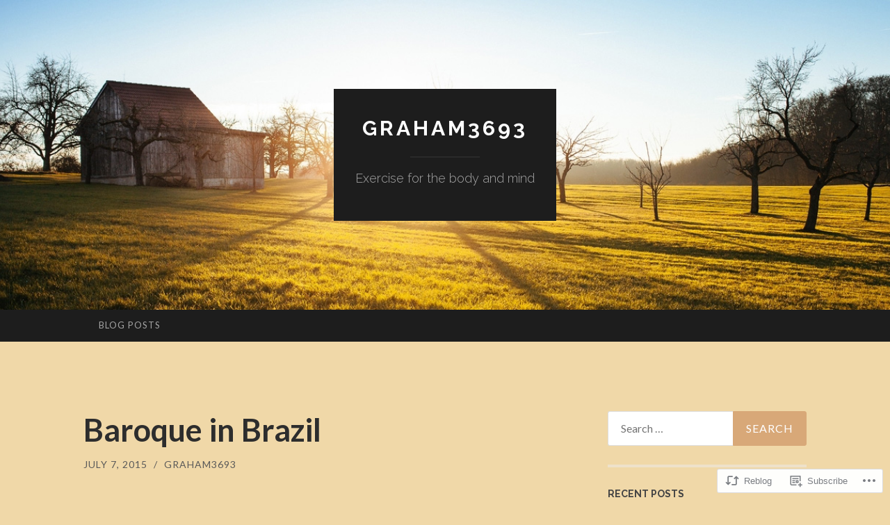

--- FILE ---
content_type: text/html; charset=UTF-8
request_url: https://graham3693.com/2015/07/07/baroque-in-brazil/
body_size: 24074
content:
<!DOCTYPE html>
<html lang="en">
<head>
<meta charset="UTF-8">
<meta name="viewport" content="width=device-width, initial-scale=1">
<title>Baroque in Brazil | graham3693</title>
<link rel="profile" href="http://gmpg.org/xfn/11">
<link rel="pingback" href="https://graham3693.com/xmlrpc.php">

<meta name='robots' content='max-image-preview:large' />

<!-- Async WordPress.com Remote Login -->
<script id="wpcom_remote_login_js">
var wpcom_remote_login_extra_auth = '';
function wpcom_remote_login_remove_dom_node_id( element_id ) {
	var dom_node = document.getElementById( element_id );
	if ( dom_node ) { dom_node.parentNode.removeChild( dom_node ); }
}
function wpcom_remote_login_remove_dom_node_classes( class_name ) {
	var dom_nodes = document.querySelectorAll( '.' + class_name );
	for ( var i = 0; i < dom_nodes.length; i++ ) {
		dom_nodes[ i ].parentNode.removeChild( dom_nodes[ i ] );
	}
}
function wpcom_remote_login_final_cleanup() {
	wpcom_remote_login_remove_dom_node_classes( "wpcom_remote_login_msg" );
	wpcom_remote_login_remove_dom_node_id( "wpcom_remote_login_key" );
	wpcom_remote_login_remove_dom_node_id( "wpcom_remote_login_validate" );
	wpcom_remote_login_remove_dom_node_id( "wpcom_remote_login_js" );
	wpcom_remote_login_remove_dom_node_id( "wpcom_request_access_iframe" );
	wpcom_remote_login_remove_dom_node_id( "wpcom_request_access_styles" );
}

// Watch for messages back from the remote login
window.addEventListener( "message", function( e ) {
	if ( e.origin === "https://r-login.wordpress.com" ) {
		var data = {};
		try {
			data = JSON.parse( e.data );
		} catch( e ) {
			wpcom_remote_login_final_cleanup();
			return;
		}

		if ( data.msg === 'LOGIN' ) {
			// Clean up the login check iframe
			wpcom_remote_login_remove_dom_node_id( "wpcom_remote_login_key" );

			var id_regex = new RegExp( /^[0-9]+$/ );
			var token_regex = new RegExp( /^.*|.*|.*$/ );
			if (
				token_regex.test( data.token )
				&& id_regex.test( data.wpcomid )
			) {
				// We have everything we need to ask for a login
				var script = document.createElement( "script" );
				script.setAttribute( "id", "wpcom_remote_login_validate" );
				script.src = '/remote-login.php?wpcom_remote_login=validate'
					+ '&wpcomid=' + data.wpcomid
					+ '&token=' + encodeURIComponent( data.token )
					+ '&host=' + window.location.protocol
					+ '//' + window.location.hostname
					+ '&postid=1440'
					+ '&is_singular=1';
				document.body.appendChild( script );
			}

			return;
		}

		// Safari ITP, not logged in, so redirect
		if ( data.msg === 'LOGIN-REDIRECT' ) {
			window.location = 'https://wordpress.com/log-in?redirect_to=' + window.location.href;
			return;
		}

		// Safari ITP, storage access failed, remove the request
		if ( data.msg === 'LOGIN-REMOVE' ) {
			var css_zap = 'html { -webkit-transition: margin-top 1s; transition: margin-top 1s; } /* 9001 */ html { margin-top: 0 !important; } * html body { margin-top: 0 !important; } @media screen and ( max-width: 782px ) { html { margin-top: 0 !important; } * html body { margin-top: 0 !important; } }';
			var style_zap = document.createElement( 'style' );
			style_zap.type = 'text/css';
			style_zap.appendChild( document.createTextNode( css_zap ) );
			document.body.appendChild( style_zap );

			var e = document.getElementById( 'wpcom_request_access_iframe' );
			e.parentNode.removeChild( e );

			document.cookie = 'wordpress_com_login_access=denied; path=/; max-age=31536000';

			return;
		}

		// Safari ITP
		if ( data.msg === 'REQUEST_ACCESS' ) {
			console.log( 'request access: safari' );

			// Check ITP iframe enable/disable knob
			if ( wpcom_remote_login_extra_auth !== 'safari_itp_iframe' ) {
				return;
			}

			// If we are in a "private window" there is no ITP.
			var private_window = false;
			try {
				var opendb = window.openDatabase( null, null, null, null );
			} catch( e ) {
				private_window = true;
			}

			if ( private_window ) {
				console.log( 'private window' );
				return;
			}

			var iframe = document.createElement( 'iframe' );
			iframe.id = 'wpcom_request_access_iframe';
			iframe.setAttribute( 'scrolling', 'no' );
			iframe.setAttribute( 'sandbox', 'allow-storage-access-by-user-activation allow-scripts allow-same-origin allow-top-navigation-by-user-activation' );
			iframe.src = 'https://r-login.wordpress.com/remote-login.php?wpcom_remote_login=request_access&origin=' + encodeURIComponent( data.origin ) + '&wpcomid=' + encodeURIComponent( data.wpcomid );

			var css = 'html { -webkit-transition: margin-top 1s; transition: margin-top 1s; } /* 9001 */ html { margin-top: 46px !important; } * html body { margin-top: 46px !important; } @media screen and ( max-width: 660px ) { html { margin-top: 71px !important; } * html body { margin-top: 71px !important; } #wpcom_request_access_iframe { display: block; height: 71px !important; } } #wpcom_request_access_iframe { border: 0px; height: 46px; position: fixed; top: 0; left: 0; width: 100%; min-width: 100%; z-index: 99999; background: #23282d; } ';

			var style = document.createElement( 'style' );
			style.type = 'text/css';
			style.id = 'wpcom_request_access_styles';
			style.appendChild( document.createTextNode( css ) );
			document.body.appendChild( style );

			document.body.appendChild( iframe );
		}

		if ( data.msg === 'DONE' ) {
			wpcom_remote_login_final_cleanup();
		}
	}
}, false );

// Inject the remote login iframe after the page has had a chance to load
// more critical resources
window.addEventListener( "DOMContentLoaded", function( e ) {
	var iframe = document.createElement( "iframe" );
	iframe.style.display = "none";
	iframe.setAttribute( "scrolling", "no" );
	iframe.setAttribute( "id", "wpcom_remote_login_key" );
	iframe.src = "https://r-login.wordpress.com/remote-login.php"
		+ "?wpcom_remote_login=key"
		+ "&origin=aHR0cHM6Ly9ncmFoYW0zNjkzLmNvbQ%3D%3D"
		+ "&wpcomid=38429499"
		+ "&time=" + Math.floor( Date.now() / 1000 );
	document.body.appendChild( iframe );
}, false );
</script>
<link rel='dns-prefetch' href='//s0.wp.com' />
<link rel='dns-prefetch' href='//wordpress.com' />
<link rel='dns-prefetch' href='//fonts-api.wp.com' />
<link rel="alternate" type="application/rss+xml" title="graham3693 &raquo; Feed" href="https://graham3693.com/feed/" />
<link rel="alternate" type="application/rss+xml" title="graham3693 &raquo; Comments Feed" href="https://graham3693.com/comments/feed/" />
<link rel="alternate" type="application/rss+xml" title="graham3693 &raquo; Baroque in Brazil Comments Feed" href="https://graham3693.com/2015/07/07/baroque-in-brazil/feed/" />
	<script type="text/javascript">
		/* <![CDATA[ */
		function addLoadEvent(func) {
			var oldonload = window.onload;
			if (typeof window.onload != 'function') {
				window.onload = func;
			} else {
				window.onload = function () {
					oldonload();
					func();
				}
			}
		}
		/* ]]> */
	</script>
	<link crossorigin='anonymous' rel='stylesheet' id='all-css-0-1' href='/_static/??-eJxtzEkKgDAMQNELWYNjcSGeRdog1Q7BpHh9UQRBXD74fDhImRQFo0DIinxeXGRYUWg222PgHCEkmz0y7OhnQasosXxUGuYC/o/ebfh+b135FMZKd02th77t1hMpiDR+&cssminify=yes' type='text/css' media='all' />
<style id='wp-emoji-styles-inline-css'>

	img.wp-smiley, img.emoji {
		display: inline !important;
		border: none !important;
		box-shadow: none !important;
		height: 1em !important;
		width: 1em !important;
		margin: 0 0.07em !important;
		vertical-align: -0.1em !important;
		background: none !important;
		padding: 0 !important;
	}
/*# sourceURL=wp-emoji-styles-inline-css */
</style>
<link crossorigin='anonymous' rel='stylesheet' id='all-css-2-1' href='/wp-content/plugins/gutenberg-core/v22.2.0/build/styles/block-library/style.css?m=1764855221i&cssminify=yes' type='text/css' media='all' />
<style id='wp-block-library-inline-css'>
.has-text-align-justify {
	text-align:justify;
}
.has-text-align-justify{text-align:justify;}

/*# sourceURL=wp-block-library-inline-css */
</style><style id='global-styles-inline-css'>
:root{--wp--preset--aspect-ratio--square: 1;--wp--preset--aspect-ratio--4-3: 4/3;--wp--preset--aspect-ratio--3-4: 3/4;--wp--preset--aspect-ratio--3-2: 3/2;--wp--preset--aspect-ratio--2-3: 2/3;--wp--preset--aspect-ratio--16-9: 16/9;--wp--preset--aspect-ratio--9-16: 9/16;--wp--preset--color--black: #000000;--wp--preset--color--cyan-bluish-gray: #abb8c3;--wp--preset--color--white: #ffffff;--wp--preset--color--pale-pink: #f78da7;--wp--preset--color--vivid-red: #cf2e2e;--wp--preset--color--luminous-vivid-orange: #ff6900;--wp--preset--color--luminous-vivid-amber: #fcb900;--wp--preset--color--light-green-cyan: #7bdcb5;--wp--preset--color--vivid-green-cyan: #00d084;--wp--preset--color--pale-cyan-blue: #8ed1fc;--wp--preset--color--vivid-cyan-blue: #0693e3;--wp--preset--color--vivid-purple: #9b51e0;--wp--preset--gradient--vivid-cyan-blue-to-vivid-purple: linear-gradient(135deg,rgb(6,147,227) 0%,rgb(155,81,224) 100%);--wp--preset--gradient--light-green-cyan-to-vivid-green-cyan: linear-gradient(135deg,rgb(122,220,180) 0%,rgb(0,208,130) 100%);--wp--preset--gradient--luminous-vivid-amber-to-luminous-vivid-orange: linear-gradient(135deg,rgb(252,185,0) 0%,rgb(255,105,0) 100%);--wp--preset--gradient--luminous-vivid-orange-to-vivid-red: linear-gradient(135deg,rgb(255,105,0) 0%,rgb(207,46,46) 100%);--wp--preset--gradient--very-light-gray-to-cyan-bluish-gray: linear-gradient(135deg,rgb(238,238,238) 0%,rgb(169,184,195) 100%);--wp--preset--gradient--cool-to-warm-spectrum: linear-gradient(135deg,rgb(74,234,220) 0%,rgb(151,120,209) 20%,rgb(207,42,186) 40%,rgb(238,44,130) 60%,rgb(251,105,98) 80%,rgb(254,248,76) 100%);--wp--preset--gradient--blush-light-purple: linear-gradient(135deg,rgb(255,206,236) 0%,rgb(152,150,240) 100%);--wp--preset--gradient--blush-bordeaux: linear-gradient(135deg,rgb(254,205,165) 0%,rgb(254,45,45) 50%,rgb(107,0,62) 100%);--wp--preset--gradient--luminous-dusk: linear-gradient(135deg,rgb(255,203,112) 0%,rgb(199,81,192) 50%,rgb(65,88,208) 100%);--wp--preset--gradient--pale-ocean: linear-gradient(135deg,rgb(255,245,203) 0%,rgb(182,227,212) 50%,rgb(51,167,181) 100%);--wp--preset--gradient--electric-grass: linear-gradient(135deg,rgb(202,248,128) 0%,rgb(113,206,126) 100%);--wp--preset--gradient--midnight: linear-gradient(135deg,rgb(2,3,129) 0%,rgb(40,116,252) 100%);--wp--preset--font-size--small: 13px;--wp--preset--font-size--medium: 20px;--wp--preset--font-size--large: 36px;--wp--preset--font-size--x-large: 42px;--wp--preset--font-family--albert-sans: 'Albert Sans', sans-serif;--wp--preset--font-family--alegreya: Alegreya, serif;--wp--preset--font-family--arvo: Arvo, serif;--wp--preset--font-family--bodoni-moda: 'Bodoni Moda', serif;--wp--preset--font-family--bricolage-grotesque: 'Bricolage Grotesque', sans-serif;--wp--preset--font-family--cabin: Cabin, sans-serif;--wp--preset--font-family--chivo: Chivo, sans-serif;--wp--preset--font-family--commissioner: Commissioner, sans-serif;--wp--preset--font-family--cormorant: Cormorant, serif;--wp--preset--font-family--courier-prime: 'Courier Prime', monospace;--wp--preset--font-family--crimson-pro: 'Crimson Pro', serif;--wp--preset--font-family--dm-mono: 'DM Mono', monospace;--wp--preset--font-family--dm-sans: 'DM Sans', sans-serif;--wp--preset--font-family--dm-serif-display: 'DM Serif Display', serif;--wp--preset--font-family--domine: Domine, serif;--wp--preset--font-family--eb-garamond: 'EB Garamond', serif;--wp--preset--font-family--epilogue: Epilogue, sans-serif;--wp--preset--font-family--fahkwang: Fahkwang, sans-serif;--wp--preset--font-family--figtree: Figtree, sans-serif;--wp--preset--font-family--fira-sans: 'Fira Sans', sans-serif;--wp--preset--font-family--fjalla-one: 'Fjalla One', sans-serif;--wp--preset--font-family--fraunces: Fraunces, serif;--wp--preset--font-family--gabarito: Gabarito, system-ui;--wp--preset--font-family--ibm-plex-mono: 'IBM Plex Mono', monospace;--wp--preset--font-family--ibm-plex-sans: 'IBM Plex Sans', sans-serif;--wp--preset--font-family--ibarra-real-nova: 'Ibarra Real Nova', serif;--wp--preset--font-family--instrument-serif: 'Instrument Serif', serif;--wp--preset--font-family--inter: Inter, sans-serif;--wp--preset--font-family--josefin-sans: 'Josefin Sans', sans-serif;--wp--preset--font-family--jost: Jost, sans-serif;--wp--preset--font-family--libre-baskerville: 'Libre Baskerville', serif;--wp--preset--font-family--libre-franklin: 'Libre Franklin', sans-serif;--wp--preset--font-family--literata: Literata, serif;--wp--preset--font-family--lora: Lora, serif;--wp--preset--font-family--merriweather: Merriweather, serif;--wp--preset--font-family--montserrat: Montserrat, sans-serif;--wp--preset--font-family--newsreader: Newsreader, serif;--wp--preset--font-family--noto-sans-mono: 'Noto Sans Mono', sans-serif;--wp--preset--font-family--nunito: Nunito, sans-serif;--wp--preset--font-family--open-sans: 'Open Sans', sans-serif;--wp--preset--font-family--overpass: Overpass, sans-serif;--wp--preset--font-family--pt-serif: 'PT Serif', serif;--wp--preset--font-family--petrona: Petrona, serif;--wp--preset--font-family--piazzolla: Piazzolla, serif;--wp--preset--font-family--playfair-display: 'Playfair Display', serif;--wp--preset--font-family--plus-jakarta-sans: 'Plus Jakarta Sans', sans-serif;--wp--preset--font-family--poppins: Poppins, sans-serif;--wp--preset--font-family--raleway: Raleway, sans-serif;--wp--preset--font-family--roboto: Roboto, sans-serif;--wp--preset--font-family--roboto-slab: 'Roboto Slab', serif;--wp--preset--font-family--rubik: Rubik, sans-serif;--wp--preset--font-family--rufina: Rufina, serif;--wp--preset--font-family--sora: Sora, sans-serif;--wp--preset--font-family--source-sans-3: 'Source Sans 3', sans-serif;--wp--preset--font-family--source-serif-4: 'Source Serif 4', serif;--wp--preset--font-family--space-mono: 'Space Mono', monospace;--wp--preset--font-family--syne: Syne, sans-serif;--wp--preset--font-family--texturina: Texturina, serif;--wp--preset--font-family--urbanist: Urbanist, sans-serif;--wp--preset--font-family--work-sans: 'Work Sans', sans-serif;--wp--preset--spacing--20: 0.44rem;--wp--preset--spacing--30: 0.67rem;--wp--preset--spacing--40: 1rem;--wp--preset--spacing--50: 1.5rem;--wp--preset--spacing--60: 2.25rem;--wp--preset--spacing--70: 3.38rem;--wp--preset--spacing--80: 5.06rem;--wp--preset--shadow--natural: 6px 6px 9px rgba(0, 0, 0, 0.2);--wp--preset--shadow--deep: 12px 12px 50px rgba(0, 0, 0, 0.4);--wp--preset--shadow--sharp: 6px 6px 0px rgba(0, 0, 0, 0.2);--wp--preset--shadow--outlined: 6px 6px 0px -3px rgb(255, 255, 255), 6px 6px rgb(0, 0, 0);--wp--preset--shadow--crisp: 6px 6px 0px rgb(0, 0, 0);}:where(.is-layout-flex){gap: 0.5em;}:where(.is-layout-grid){gap: 0.5em;}body .is-layout-flex{display: flex;}.is-layout-flex{flex-wrap: wrap;align-items: center;}.is-layout-flex > :is(*, div){margin: 0;}body .is-layout-grid{display: grid;}.is-layout-grid > :is(*, div){margin: 0;}:where(.wp-block-columns.is-layout-flex){gap: 2em;}:where(.wp-block-columns.is-layout-grid){gap: 2em;}:where(.wp-block-post-template.is-layout-flex){gap: 1.25em;}:where(.wp-block-post-template.is-layout-grid){gap: 1.25em;}.has-black-color{color: var(--wp--preset--color--black) !important;}.has-cyan-bluish-gray-color{color: var(--wp--preset--color--cyan-bluish-gray) !important;}.has-white-color{color: var(--wp--preset--color--white) !important;}.has-pale-pink-color{color: var(--wp--preset--color--pale-pink) !important;}.has-vivid-red-color{color: var(--wp--preset--color--vivid-red) !important;}.has-luminous-vivid-orange-color{color: var(--wp--preset--color--luminous-vivid-orange) !important;}.has-luminous-vivid-amber-color{color: var(--wp--preset--color--luminous-vivid-amber) !important;}.has-light-green-cyan-color{color: var(--wp--preset--color--light-green-cyan) !important;}.has-vivid-green-cyan-color{color: var(--wp--preset--color--vivid-green-cyan) !important;}.has-pale-cyan-blue-color{color: var(--wp--preset--color--pale-cyan-blue) !important;}.has-vivid-cyan-blue-color{color: var(--wp--preset--color--vivid-cyan-blue) !important;}.has-vivid-purple-color{color: var(--wp--preset--color--vivid-purple) !important;}.has-black-background-color{background-color: var(--wp--preset--color--black) !important;}.has-cyan-bluish-gray-background-color{background-color: var(--wp--preset--color--cyan-bluish-gray) !important;}.has-white-background-color{background-color: var(--wp--preset--color--white) !important;}.has-pale-pink-background-color{background-color: var(--wp--preset--color--pale-pink) !important;}.has-vivid-red-background-color{background-color: var(--wp--preset--color--vivid-red) !important;}.has-luminous-vivid-orange-background-color{background-color: var(--wp--preset--color--luminous-vivid-orange) !important;}.has-luminous-vivid-amber-background-color{background-color: var(--wp--preset--color--luminous-vivid-amber) !important;}.has-light-green-cyan-background-color{background-color: var(--wp--preset--color--light-green-cyan) !important;}.has-vivid-green-cyan-background-color{background-color: var(--wp--preset--color--vivid-green-cyan) !important;}.has-pale-cyan-blue-background-color{background-color: var(--wp--preset--color--pale-cyan-blue) !important;}.has-vivid-cyan-blue-background-color{background-color: var(--wp--preset--color--vivid-cyan-blue) !important;}.has-vivid-purple-background-color{background-color: var(--wp--preset--color--vivid-purple) !important;}.has-black-border-color{border-color: var(--wp--preset--color--black) !important;}.has-cyan-bluish-gray-border-color{border-color: var(--wp--preset--color--cyan-bluish-gray) !important;}.has-white-border-color{border-color: var(--wp--preset--color--white) !important;}.has-pale-pink-border-color{border-color: var(--wp--preset--color--pale-pink) !important;}.has-vivid-red-border-color{border-color: var(--wp--preset--color--vivid-red) !important;}.has-luminous-vivid-orange-border-color{border-color: var(--wp--preset--color--luminous-vivid-orange) !important;}.has-luminous-vivid-amber-border-color{border-color: var(--wp--preset--color--luminous-vivid-amber) !important;}.has-light-green-cyan-border-color{border-color: var(--wp--preset--color--light-green-cyan) !important;}.has-vivid-green-cyan-border-color{border-color: var(--wp--preset--color--vivid-green-cyan) !important;}.has-pale-cyan-blue-border-color{border-color: var(--wp--preset--color--pale-cyan-blue) !important;}.has-vivid-cyan-blue-border-color{border-color: var(--wp--preset--color--vivid-cyan-blue) !important;}.has-vivid-purple-border-color{border-color: var(--wp--preset--color--vivid-purple) !important;}.has-vivid-cyan-blue-to-vivid-purple-gradient-background{background: var(--wp--preset--gradient--vivid-cyan-blue-to-vivid-purple) !important;}.has-light-green-cyan-to-vivid-green-cyan-gradient-background{background: var(--wp--preset--gradient--light-green-cyan-to-vivid-green-cyan) !important;}.has-luminous-vivid-amber-to-luminous-vivid-orange-gradient-background{background: var(--wp--preset--gradient--luminous-vivid-amber-to-luminous-vivid-orange) !important;}.has-luminous-vivid-orange-to-vivid-red-gradient-background{background: var(--wp--preset--gradient--luminous-vivid-orange-to-vivid-red) !important;}.has-very-light-gray-to-cyan-bluish-gray-gradient-background{background: var(--wp--preset--gradient--very-light-gray-to-cyan-bluish-gray) !important;}.has-cool-to-warm-spectrum-gradient-background{background: var(--wp--preset--gradient--cool-to-warm-spectrum) !important;}.has-blush-light-purple-gradient-background{background: var(--wp--preset--gradient--blush-light-purple) !important;}.has-blush-bordeaux-gradient-background{background: var(--wp--preset--gradient--blush-bordeaux) !important;}.has-luminous-dusk-gradient-background{background: var(--wp--preset--gradient--luminous-dusk) !important;}.has-pale-ocean-gradient-background{background: var(--wp--preset--gradient--pale-ocean) !important;}.has-electric-grass-gradient-background{background: var(--wp--preset--gradient--electric-grass) !important;}.has-midnight-gradient-background{background: var(--wp--preset--gradient--midnight) !important;}.has-small-font-size{font-size: var(--wp--preset--font-size--small) !important;}.has-medium-font-size{font-size: var(--wp--preset--font-size--medium) !important;}.has-large-font-size{font-size: var(--wp--preset--font-size--large) !important;}.has-x-large-font-size{font-size: var(--wp--preset--font-size--x-large) !important;}.has-albert-sans-font-family{font-family: var(--wp--preset--font-family--albert-sans) !important;}.has-alegreya-font-family{font-family: var(--wp--preset--font-family--alegreya) !important;}.has-arvo-font-family{font-family: var(--wp--preset--font-family--arvo) !important;}.has-bodoni-moda-font-family{font-family: var(--wp--preset--font-family--bodoni-moda) !important;}.has-bricolage-grotesque-font-family{font-family: var(--wp--preset--font-family--bricolage-grotesque) !important;}.has-cabin-font-family{font-family: var(--wp--preset--font-family--cabin) !important;}.has-chivo-font-family{font-family: var(--wp--preset--font-family--chivo) !important;}.has-commissioner-font-family{font-family: var(--wp--preset--font-family--commissioner) !important;}.has-cormorant-font-family{font-family: var(--wp--preset--font-family--cormorant) !important;}.has-courier-prime-font-family{font-family: var(--wp--preset--font-family--courier-prime) !important;}.has-crimson-pro-font-family{font-family: var(--wp--preset--font-family--crimson-pro) !important;}.has-dm-mono-font-family{font-family: var(--wp--preset--font-family--dm-mono) !important;}.has-dm-sans-font-family{font-family: var(--wp--preset--font-family--dm-sans) !important;}.has-dm-serif-display-font-family{font-family: var(--wp--preset--font-family--dm-serif-display) !important;}.has-domine-font-family{font-family: var(--wp--preset--font-family--domine) !important;}.has-eb-garamond-font-family{font-family: var(--wp--preset--font-family--eb-garamond) !important;}.has-epilogue-font-family{font-family: var(--wp--preset--font-family--epilogue) !important;}.has-fahkwang-font-family{font-family: var(--wp--preset--font-family--fahkwang) !important;}.has-figtree-font-family{font-family: var(--wp--preset--font-family--figtree) !important;}.has-fira-sans-font-family{font-family: var(--wp--preset--font-family--fira-sans) !important;}.has-fjalla-one-font-family{font-family: var(--wp--preset--font-family--fjalla-one) !important;}.has-fraunces-font-family{font-family: var(--wp--preset--font-family--fraunces) !important;}.has-gabarito-font-family{font-family: var(--wp--preset--font-family--gabarito) !important;}.has-ibm-plex-mono-font-family{font-family: var(--wp--preset--font-family--ibm-plex-mono) !important;}.has-ibm-plex-sans-font-family{font-family: var(--wp--preset--font-family--ibm-plex-sans) !important;}.has-ibarra-real-nova-font-family{font-family: var(--wp--preset--font-family--ibarra-real-nova) !important;}.has-instrument-serif-font-family{font-family: var(--wp--preset--font-family--instrument-serif) !important;}.has-inter-font-family{font-family: var(--wp--preset--font-family--inter) !important;}.has-josefin-sans-font-family{font-family: var(--wp--preset--font-family--josefin-sans) !important;}.has-jost-font-family{font-family: var(--wp--preset--font-family--jost) !important;}.has-libre-baskerville-font-family{font-family: var(--wp--preset--font-family--libre-baskerville) !important;}.has-libre-franklin-font-family{font-family: var(--wp--preset--font-family--libre-franklin) !important;}.has-literata-font-family{font-family: var(--wp--preset--font-family--literata) !important;}.has-lora-font-family{font-family: var(--wp--preset--font-family--lora) !important;}.has-merriweather-font-family{font-family: var(--wp--preset--font-family--merriweather) !important;}.has-montserrat-font-family{font-family: var(--wp--preset--font-family--montserrat) !important;}.has-newsreader-font-family{font-family: var(--wp--preset--font-family--newsreader) !important;}.has-noto-sans-mono-font-family{font-family: var(--wp--preset--font-family--noto-sans-mono) !important;}.has-nunito-font-family{font-family: var(--wp--preset--font-family--nunito) !important;}.has-open-sans-font-family{font-family: var(--wp--preset--font-family--open-sans) !important;}.has-overpass-font-family{font-family: var(--wp--preset--font-family--overpass) !important;}.has-pt-serif-font-family{font-family: var(--wp--preset--font-family--pt-serif) !important;}.has-petrona-font-family{font-family: var(--wp--preset--font-family--petrona) !important;}.has-piazzolla-font-family{font-family: var(--wp--preset--font-family--piazzolla) !important;}.has-playfair-display-font-family{font-family: var(--wp--preset--font-family--playfair-display) !important;}.has-plus-jakarta-sans-font-family{font-family: var(--wp--preset--font-family--plus-jakarta-sans) !important;}.has-poppins-font-family{font-family: var(--wp--preset--font-family--poppins) !important;}.has-raleway-font-family{font-family: var(--wp--preset--font-family--raleway) !important;}.has-roboto-font-family{font-family: var(--wp--preset--font-family--roboto) !important;}.has-roboto-slab-font-family{font-family: var(--wp--preset--font-family--roboto-slab) !important;}.has-rubik-font-family{font-family: var(--wp--preset--font-family--rubik) !important;}.has-rufina-font-family{font-family: var(--wp--preset--font-family--rufina) !important;}.has-sora-font-family{font-family: var(--wp--preset--font-family--sora) !important;}.has-source-sans-3-font-family{font-family: var(--wp--preset--font-family--source-sans-3) !important;}.has-source-serif-4-font-family{font-family: var(--wp--preset--font-family--source-serif-4) !important;}.has-space-mono-font-family{font-family: var(--wp--preset--font-family--space-mono) !important;}.has-syne-font-family{font-family: var(--wp--preset--font-family--syne) !important;}.has-texturina-font-family{font-family: var(--wp--preset--font-family--texturina) !important;}.has-urbanist-font-family{font-family: var(--wp--preset--font-family--urbanist) !important;}.has-work-sans-font-family{font-family: var(--wp--preset--font-family--work-sans) !important;}
/*# sourceURL=global-styles-inline-css */
</style>

<style id='classic-theme-styles-inline-css'>
/*! This file is auto-generated */
.wp-block-button__link{color:#fff;background-color:#32373c;border-radius:9999px;box-shadow:none;text-decoration:none;padding:calc(.667em + 2px) calc(1.333em + 2px);font-size:1.125em}.wp-block-file__button{background:#32373c;color:#fff;text-decoration:none}
/*# sourceURL=/wp-includes/css/classic-themes.min.css */
</style>
<link crossorigin='anonymous' rel='stylesheet' id='all-css-4-1' href='/_static/??-eJx9zEEOwkAIBdALiaTWaDfGs7QjUXSYIYVJr18aExfGuCHw4YGLQqrFqThKA83tzsUw1ZkiFx0d40LoxiNlkjjbJ7Md/maLhoFp0pnMIKpwE/BHQPvnQm2vIfOLYrKv5E0ZS3UObZ9mW1zl0h3703noD0P3XAFDZ01X&cssminify=yes' type='text/css' media='all' />
<link rel='stylesheet' id='hemingway-rewritten-fonts-css' href='https://fonts-api.wp.com/css?family=Raleway%3A400%2C300%2C700%7CLato%3A400%2C700%2C400italic%2C700italic&#038;subset=latin%2Clatin-ext' media='all' />
<link crossorigin='anonymous' rel='stylesheet' id='all-css-6-1' href='/_static/??-eJyFjtEKwjAMRX/IGsbUPYmfIl2JNbNNS9NS9vd24sNEmW/3kJzLhRqVCZyRM+Q7ehSIZYSWiG3Vs0pYE+V2B8mzw70R2cFK8kVFVyyxwIQ5avN4M0hhuBIbsMiYqAnyO351/hmydL7GqBpN8FuTEo4u2BYttK8VbkkWg3LB6EyBP0DdnKa0qBd/7oZTPxyHrj9MT3f6epw=&cssminify=yes' type='text/css' media='all' />
<link crossorigin='anonymous' rel='stylesheet' id='print-css-7-1' href='/wp-content/mu-plugins/global-print/global-print.css?m=1465851035i&cssminify=yes' type='text/css' media='print' />
<style id='jetpack-global-styles-frontend-style-inline-css'>
:root { --font-headings: unset; --font-base: unset; --font-headings-default: -apple-system,BlinkMacSystemFont,"Segoe UI",Roboto,Oxygen-Sans,Ubuntu,Cantarell,"Helvetica Neue",sans-serif; --font-base-default: -apple-system,BlinkMacSystemFont,"Segoe UI",Roboto,Oxygen-Sans,Ubuntu,Cantarell,"Helvetica Neue",sans-serif;}
/*# sourceURL=jetpack-global-styles-frontend-style-inline-css */
</style>
<link crossorigin='anonymous' rel='stylesheet' id='all-css-10-1' href='/_static/??-eJyNjcsKAjEMRX/IGtQZBxfip0hMS9sxTYppGfx7H7gRN+7ugcs5sFRHKi1Ig9Jd5R6zGMyhVaTrh8G6QFHfORhYwlvw6P39PbPENZmt4G/ROQuBKWVkxxrVvuBH1lIoz2waILJekF+HUzlupnG3nQ77YZwfuRJIaQ==&cssminify=yes' type='text/css' media='all' />
<script type="text/javascript" id="jetpack_related-posts-js-extra">
/* <![CDATA[ */
var related_posts_js_options = {"post_heading":"h4"};
//# sourceURL=jetpack_related-posts-js-extra
/* ]]> */
</script>
<script type="text/javascript" id="wpcom-actionbar-placeholder-js-extra">
/* <![CDATA[ */
var actionbardata = {"siteID":"38429499","postID":"1440","siteURL":"https://graham3693.com","xhrURL":"https://graham3693.com/wp-admin/admin-ajax.php","nonce":"2b4b87fe72","isLoggedIn":"","statusMessage":"","subsEmailDefault":"instantly","proxyScriptUrl":"https://s0.wp.com/wp-content/js/wpcom-proxy-request.js?m=1513050504i&amp;ver=20211021","shortlink":"https://wp.me/p2BfgD-ne","i18n":{"followedText":"New posts from this site will now appear in your \u003Ca href=\"https://wordpress.com/reader\"\u003EReader\u003C/a\u003E","foldBar":"Collapse this bar","unfoldBar":"Expand this bar","shortLinkCopied":"Shortlink copied to clipboard."}};
//# sourceURL=wpcom-actionbar-placeholder-js-extra
/* ]]> */
</script>
<script type="text/javascript" id="jetpack-mu-wpcom-settings-js-before">
/* <![CDATA[ */
var JETPACK_MU_WPCOM_SETTINGS = {"assetsUrl":"https://s0.wp.com/wp-content/mu-plugins/jetpack-mu-wpcom-plugin/sun/jetpack_vendor/automattic/jetpack-mu-wpcom/src/build/"};
//# sourceURL=jetpack-mu-wpcom-settings-js-before
/* ]]> */
</script>
<script crossorigin='anonymous' type='text/javascript'  src='/_static/??/wp-content/mu-plugins/jetpack-plugin/sun/_inc/build/related-posts/related-posts.min.js,/wp-content/js/rlt-proxy.js?m=1755011788j'></script>
<script type="text/javascript" id="rlt-proxy-js-after">
/* <![CDATA[ */
	rltInitialize( {"token":null,"iframeOrigins":["https:\/\/widgets.wp.com"]} );
//# sourceURL=rlt-proxy-js-after
/* ]]> */
</script>
<link rel="EditURI" type="application/rsd+xml" title="RSD" href="https://graham3693.wordpress.com/xmlrpc.php?rsd" />
<meta name="generator" content="WordPress.com" />
<link rel="canonical" href="https://graham3693.com/2015/07/07/baroque-in-brazil/" />
<link rel='shortlink' href='https://wp.me/p2BfgD-ne' />
<link rel="alternate" type="application/json+oembed" href="https://public-api.wordpress.com/oembed/?format=json&amp;url=https%3A%2F%2Fgraham3693.com%2F2015%2F07%2F07%2Fbaroque-in-brazil%2F&amp;for=wpcom-auto-discovery" /><link rel="alternate" type="application/xml+oembed" href="https://public-api.wordpress.com/oembed/?format=xml&amp;url=https%3A%2F%2Fgraham3693.com%2F2015%2F07%2F07%2Fbaroque-in-brazil%2F&amp;for=wpcom-auto-discovery" />
<!-- Jetpack Open Graph Tags -->
<meta property="og:type" content="article" />
<meta property="og:title" content="Baroque in Brazil" />
<meta property="og:url" content="https://graham3693.com/2015/07/07/baroque-in-brazil/" />
<meta property="og:description" content="About 3 months ago I took to using BING as my default search engine. Google has gurgled down the drain. Each day, there is a changing background picture and today when I went to the BING home page,…" />
<meta property="article:published_time" content="2015-07-07T13:11:21+00:00" />
<meta property="article:modified_time" content="2015-07-07T13:11:21+00:00" />
<meta property="og:site_name" content="graham3693" />
<meta property="og:image" content="https://graham3693.com/wp-content/uploads/2015/07/screen-shot-2015-07-07-at-7-02-04-pm1.png?w=300" />
<meta property="og:image:width" content="300" />
<meta property="og:image:height" content="206" />
<meta property="og:image:alt" content="Teatro Municipal Ouro Preto" />
<meta property="og:locale" content="en_US" />
<meta property="article:publisher" content="https://www.facebook.com/WordPresscom" />
<meta name="twitter:text:title" content="Baroque in Brazil" />
<meta name="twitter:image" content="https://graham3693.com/wp-content/uploads/2015/07/screen-shot-2015-07-07-at-7-02-04-pm1.png?w=640" />
<meta name="twitter:image:alt" content="Teatro Municipal Ouro Preto" />
<meta name="twitter:card" content="summary_large_image" />

<!-- End Jetpack Open Graph Tags -->
<link rel='openid.server' href='https://graham3693.com/?openidserver=1' />
<link rel='openid.delegate' href='https://graham3693.com/' />
<link rel="search" type="application/opensearchdescription+xml" href="https://graham3693.com/osd.xml" title="graham3693" />
<link rel="search" type="application/opensearchdescription+xml" href="https://s1.wp.com/opensearch.xml" title="WordPress.com" />
<meta name="theme-color" content="#f0d8a8" />
<style type="text/css">.recentcomments a{display:inline !important;padding:0 !important;margin:0 !important;}</style>		<style type="text/css">
			.recentcomments a {
				display: inline !important;
				padding: 0 !important;
				margin: 0 !important;
			}

			table.recentcommentsavatartop img.avatar, table.recentcommentsavatarend img.avatar {
				border: 0px;
				margin: 0;
			}

			table.recentcommentsavatartop a, table.recentcommentsavatarend a {
				border: 0px !important;
				background-color: transparent !important;
			}

			td.recentcommentsavatarend, td.recentcommentsavatartop {
				padding: 0px 0px 1px 0px;
				margin: 0px;
			}

			td.recentcommentstextend {
				border: none !important;
				padding: 0px 0px 2px 10px;
			}

			.rtl td.recentcommentstextend {
				padding: 0px 10px 2px 0px;
			}

			td.recentcommentstexttop {
				border: none;
				padding: 0px 0px 0px 10px;
			}

			.rtl td.recentcommentstexttop {
				padding: 0px 10px 0px 0px;
			}
		</style>
		<meta name="description" content="About 3 months ago I took to using BING as my default search engine. Google has gurgled down the drain. Each day, there is a changing background picture and today when I went to the BING home page, there before my eyes was the unique Baroque Teatro Municipal Ouro Preto.I have been there! Here is the&hellip;" />
	<style type="text/css">
			.site-title a,
		.site-description {
			color: #ffffff;
		}
				.site-header-image {
			background-image: url(https://s0.wp.com/wp-content/themes/pub/hemingway-rewritten/images/header.jpg);
		}
		</style>
	<style type="text/css" id="custom-background-css">
body.custom-background { background-color: #f0d8a8; }
</style>
	<style type="text/css" id="custom-colors-css">.comment-metadata a { color: #595959;}
.sep { color: #595959;}
th,td { border-color: #dddddd;}
th,td { border-color: rgba( 221, 221, 221, 0.5 );}
.format-aside .entry-content, blockquote, pre { background-color: #eeeeee;}
.format-aside .entry-content, blockquote, pre { background-color: rgba( 238, 238, 238, 0.2 );}
input[type="text"],input[type="email"],input[type="url"],input[type="password"],input[type="search"],textareali > article.comment,.hentry,.widget ul li,.widget,.site-main .comment-navigation, .site-main .paging-navigation, .site-main .post-navigation,.comment-list > li:first-child > article.comment:first-child,.page-title { border-color: #eeeeee;}
input[type="text"],input[type="email"],input[type="url"],input[type="password"],input[type="search"],textareali > article.comment,.hentry,.widget ul li,.widget,.site-main .comment-navigation, .site-main .paging-navigation, .site-main .post-navigation,.comment-list > li:first-child > article.comment:first-child,.page-title { border-color: rgba( 238, 238, 238, 0.5 );}
.site-title a, .site-title a:visited, #secondary button, #secondary input[type="button"], #secondary input[type="reset"], #secondary input[type="submit"] { color: #FFFFFF;}
.entry-tags a,.entry-tags a:visited { color: #595959;}
.entry-tags a:hover { color: #3D3D3D;}
.featured-image .flag { color: #3D3D3D;}
.site-footer button, .site-footer input[type="button"], .site-footer input[type="reset"], .site-footer input[type="submit"], .widget_search .search-submit { color: #3D3D3D;}
.site-footer button:hover, .site-footer input[type="button"]:hover, .site-footer input[type="reset"]:hover, .site-footer input[type="submit"]:hover, .widget_search .search-submit:hover { color: #3D3D3D;}
button:hover, input[type="button"]:hover, input[type="reset"]:hover, input[type="submit"]:hover { color: #3D3D3D;}
#header-search .search-submit { color: #3D3D3D;}
address { background-color: #f1f1f1;}
address { background-color: rgba( 241, 241, 241, 0.2 );}
.entry-content table tbody > tr:nth-child(odd) > td { background-color: #f9f9f9;}
.entry-content table tbody > tr:nth-child(odd) > td { background-color: rgba( 249, 249, 249, 0.2 );}
blockquote { color: #000000;}
.entry-title, .entry-title a,.entry-title a:visited,.comments-title { color: #2D2D2D;}
.format-quote .entry-content { background-color: #262626;}
.format-quote .entry-content { background-color: rgba( 38, 38, 38, 0.2 );}
body, button, input, textarea { color: #444444;}
.widget-title, th { color: #444444;}
.comment-author a,.comment-author a:visited { color: #444444;}
mark, ins { color: #444444;}
.widget { color: #555555;}
.jetpack-recipe { border-color: #666666;}
.jetpack-recipe { border-color: rgba( 102, 102, 102, 0.3 );}
blockquote cite { color: #595959;}
.entry-tags a,.entry-tags a:visited { background-color: #767676;}
.entry-tags a,.entry-tags a:visited { background-color: rgba( 118, 118, 118, 0.4 );}
.entry-tags a:after { border-right-color: #767676;}
.entry-tags a:after { border-right-color: rgba( 118, 118, 118, 0.4 );}
.entry-categories:before { color: #595959;}
.wp-caption-text { color: #595959;}
.entry-meta, .entry-meta a,.entry-meta a:visited,.page-title,.no-comments { color: #595959;}
body,#infinite-footer .container,.entry-tags a:before { background-color: #F0D8A8;}
.site-footer button, .site-footer input[type="button"], .site-footer input[type="reset"], .site-footer input[type="submit"], .widget_search .search-submit { background-color: #D8A878;}
button:hover, input[type="button"]:hover, input[type="reset"]:hover, input[type="submit"]:hover { background-color: #D8A878;}
.widget_search .search-submit { border-color: #D8A878;}
.site-footer button:hover, .site-footer input[type="button"]:hover, .site-footer input[type="reset"]:hover, .site-footer input[type="submit"]:hover, .widget_search .search-submit:hover { background-color: #CC8E51;}
.widget_search .search-submit:hover { border-color: #CC8E51;}
.featured-image .flag { background-color: #D8A878;}
.jetpack-recipe-title { border-color: #D8A878;}
.entry-tags a:hover { background-color: #D8A878;}
.entry-tags a:hover:after { border-right-color: #D8A878;}
#header-search .search-submit { border-color: #D8A878;}
#header-search .search-submit { background-color: #D8A878;}
#header-search .search-submit:hover { background-color: #CC8E51;}
#header-search .search-submit:hover { border-color: #CC8E51;}
a,a:visited,a:hover,a:focus,a:active,.entry-title a:hover { color: #7D4F20;}
.site-title a:hover,.site-title a:focus { color: #D8A878;}
.site-footer a,.site-footer a:visited,.site-footer a:hover,.site-footer a:focus,.site-footer a:active { color: #D8A878;}
.widget-areas a,.widget-areas a:visited,.widget-areas a:hover,.widget-areas a:focus,.widget-areas a:active { color: #D8A878;}
#tertiary .widget_eventbrite .eb-calendar-widget .event-list li a:link .eb-event-list-title,
			#tertiary .widget_eventbrite .eb-calendar-widget .event-list li a:visited .eb-event-list-title,
			#tertiary .widget_eventbrite .eb-calendar-widget .calendar .current-month,
			#tertiary .widget_eventbrite .eb-calendar-widget .event-paging,
			#tertiary .widget_eventbrite th { color: #D8A878;}
</style>
<link rel="icon" href="https://graham3693.com/wp-content/uploads/2023/03/image-1.jpg?w=32" sizes="32x32" />
<link rel="icon" href="https://graham3693.com/wp-content/uploads/2023/03/image-1.jpg?w=192" sizes="192x192" />
<link rel="apple-touch-icon" href="https://graham3693.com/wp-content/uploads/2023/03/image-1.jpg?w=180" />
<meta name="msapplication-TileImage" content="https://graham3693.com/wp-content/uploads/2023/03/image-1.jpg?w=270" />
<link crossorigin='anonymous' rel='stylesheet' id='all-css-0-3' href='/_static/??-eJyNjM0KgzAQBl9I/ag/lR6KjyK6LhJNNsHN4uuXQuvZ4wzD4EwlRcksGcHK5G11otg4p4n2H0NNMDohzD7SrtDTJT4qUi1wexDiYp4VNB3RlP3V/MX3N4T3o++aun892277AK5vOq4=&cssminify=yes' type='text/css' media='all' />
</head>

<body class="wp-singular post-template-default single single-post postid-1440 single-format-standard custom-background wp-theme-pubhemingway-rewritten customizer-styles-applied jetpack-reblog-enabled custom-colors">
<div id="page" class="hfeed site">

	<header id="masthead" class="site-header" role="banner">
		<div class="site-header-image">
			<div class="site-branding-wrapper">
				<div class="site-branding">
					<h1 class="site-title"><a href="https://graham3693.com/" rel="home">graham3693</a></h1>
					<h2 class="site-description">Exercise for the body and mind</h2>
				</div>
			</div>
		</div>
	</header><!-- #masthead -->
	<nav id="site-navigation" class="main-navigation clear" role="navigation">
		<button class="menu-toggle" aria-controls="primary-menu" aria-expanded="false"><span class="screen-reader-text">Menu</span></button>
		<a class="skip-link screen-reader-text" href="#content">Skip to content</a>

		<div class="menu-the-incredible-tannoy-speaker-container"><ul id="primary-menu" class="menu"><li id="menu-item-4750" class="menu-item menu-item-type-post_type menu-item-object-page menu-item-4750"><a href="https://graham3693.com/list-of-posts/">Blog Posts</a></li>
</ul></div>		<div id="header-search-toggle">
			<span class="screen-reader-text">Search</span>
		</div>
		<div id="header-search">
			<form role="search" method="get" class="search-form" action="https://graham3693.com/">
				<label>
					<span class="screen-reader-text">Search for:</span>
					<input type="search" class="search-field" placeholder="Search &hellip;" value="" name="s" />
				</label>
				<input type="submit" class="search-submit" value="Search" />
			</form>		</div>
	</nav><!-- #site-navigation -->
	<div id="content" class="site-content">

	<div id="primary" class="content-area">
		<main id="main" class="site-main" role="main">

					
			
<article id="post-1440" class="post-1440 post type-post status-publish format-standard hentry category-uncategorized">
	<header class="entry-header">
					<h1 class="entry-title">Baroque in Brazil</h1>				<div class="entry-meta">
			<span class="posted-on"><a href="https://graham3693.com/2015/07/07/baroque-in-brazil/" rel="bookmark"><time class="entry-date published" datetime="2015-07-07T22:41:21+09:30">July 7, 2015</time></a></span><span class="byline"><span class="sep"> / </span><span class="author vcard"><a class="url fn n" href="https://graham3693.com/author/graham3693/">graham3693</a></span></span>					</div><!-- .entry-meta -->
	</header><!-- .entry-header -->

	<div class="entry-content">
		<p>About 3 months ago I took to using BING as my default search engine. Google has gurgled down the drain. Each day, there is a changing background picture and today when I went to the BING home page, there before my eyes was the unique Baroque Teatro Municipal Ouro Preto.I have been there!</p>
<p style="text-align:center;">Here is the picture on BING</p>
<p><a href="https://graham3693.com/wp-content/uploads/2015/07/screen-shot-2015-07-07-at-7-02-04-pm1.png"><img data-attachment-id="1442" data-permalink="https://graham3693.com/2015/07/07/baroque-in-brazil/screen-shot-2015-07-07-at-7-02-04-pm-2/" data-orig-file="https://graham3693.com/wp-content/uploads/2015/07/screen-shot-2015-07-07-at-7-02-04-pm1.png" data-orig-size="1145,786" data-comments-opened="1" data-image-meta="{&quot;aperture&quot;:&quot;0&quot;,&quot;credit&quot;:&quot;&quot;,&quot;camera&quot;:&quot;&quot;,&quot;caption&quot;:&quot;&quot;,&quot;created_timestamp&quot;:&quot;0&quot;,&quot;copyright&quot;:&quot;&quot;,&quot;focal_length&quot;:&quot;0&quot;,&quot;iso&quot;:&quot;0&quot;,&quot;shutter_speed&quot;:&quot;0&quot;,&quot;title&quot;:&quot;&quot;,&quot;orientation&quot;:&quot;0&quot;}" data-image-title="Teatro Municipal Ouro Preto" data-image-description="" data-image-caption="" data-medium-file="https://graham3693.com/wp-content/uploads/2015/07/screen-shot-2015-07-07-at-7-02-04-pm1.png?w=300" data-large-file="https://graham3693.com/wp-content/uploads/2015/07/screen-shot-2015-07-07-at-7-02-04-pm1.png?w=676" class=" size-medium wp-image-1442 aligncenter" src="https://graham3693.com/wp-content/uploads/2015/07/screen-shot-2015-07-07-at-7-02-04-pm1.png?w=300&#038;h=206" alt="Teatro Municipal Ouro Preto" width="300" height="206" srcset="https://graham3693.com/wp-content/uploads/2015/07/screen-shot-2015-07-07-at-7-02-04-pm1.png?w=300 300w, https://graham3693.com/wp-content/uploads/2015/07/screen-shot-2015-07-07-at-7-02-04-pm1.png?w=600 600w, https://graham3693.com/wp-content/uploads/2015/07/screen-shot-2015-07-07-at-7-02-04-pm1.png?w=150 150w" sizes="(max-width: 300px) 100vw, 300px" /></a></p>
<p>Here are pictures taken by me of this wonderful performing space. I have trodden the floor boards and performed a soliloquy on the very stage , in the manner of Shakespeare: &#8220;I&#8217;m a Little Teapot Short and Stout&#8230;&#8221;</p>
<p><a href="https://graham3693.com/wp-content/uploads/2015/07/pa240448.jpg"><img data-attachment-id="1443" data-permalink="https://graham3693.com/2015/07/07/baroque-in-brazil/olympus-digital-camera-2/" data-orig-file="https://graham3693.com/wp-content/uploads/2015/07/pa240448.jpg" data-orig-size="4288,3216" data-comments-opened="1" data-image-meta="{&quot;aperture&quot;:&quot;2.8&quot;,&quot;credit&quot;:&quot;&quot;,&quot;camera&quot;:&quot;VG145,VG140,D715&quot;,&quot;caption&quot;:&quot;OLYMPUS DIGITAL CAMERA&quot;,&quot;created_timestamp&quot;:&quot;1351056203&quot;,&quot;copyright&quot;:&quot;&quot;,&quot;focal_length&quot;:&quot;4.7&quot;,&quot;iso&quot;:&quot;400&quot;,&quot;shutter_speed&quot;:&quot;0.5&quot;,&quot;title&quot;:&quot;OLYMPUS DIGITAL CAMERA&quot;,&quot;orientation&quot;:&quot;1&quot;}" data-image-title="" data-image-description="" data-image-caption="" data-medium-file="https://graham3693.com/wp-content/uploads/2015/07/pa240448.jpg?w=300" data-large-file="https://graham3693.com/wp-content/uploads/2015/07/pa240448.jpg?w=676" class=" size-medium wp-image-1443 aligncenter" src="https://graham3693.com/wp-content/uploads/2015/07/pa240448.jpg?w=300&#038;h=225" alt="" width="300" height="225" srcset="https://graham3693.com/wp-content/uploads/2015/07/pa240448.jpg?w=300 300w, https://graham3693.com/wp-content/uploads/2015/07/pa240448.jpg?w=600 600w, https://graham3693.com/wp-content/uploads/2015/07/pa240448.jpg?w=150 150w" sizes="(max-width: 300px) 100vw, 300px" /></a></p>
<div data-shortcode="caption" id="attachment_1455" style="width: 310px" class="wp-caption aligncenter"><a href="https://graham3693.com/wp-content/uploads/2015/07/pa240465.jpg"><img aria-describedby="caption-attachment-1455" data-attachment-id="1455" data-permalink="https://graham3693.com/2015/07/07/baroque-in-brazil/olympus-digital-camera-8/" data-orig-file="https://graham3693.com/wp-content/uploads/2015/07/pa240465.jpg" data-orig-size="4288,3216" data-comments-opened="1" data-image-meta="{&quot;aperture&quot;:&quot;6.5&quot;,&quot;credit&quot;:&quot;&quot;,&quot;camera&quot;:&quot;VG145,VG140,D715&quot;,&quot;caption&quot;:&quot;OLYMPUS DIGITAL CAMERA&quot;,&quot;created_timestamp&quot;:&quot;1351056961&quot;,&quot;copyright&quot;:&quot;&quot;,&quot;focal_length&quot;:&quot;23.5&quot;,&quot;iso&quot;:&quot;320&quot;,&quot;shutter_speed&quot;:&quot;0.5&quot;,&quot;title&quot;:&quot;OLYMPUS DIGITAL CAMERA&quot;,&quot;orientation&quot;:&quot;1&quot;}" data-image-title="OLYMPUS DIGITAL CAMERA" data-image-description="" data-image-caption="&lt;p&gt;OLYMPUS DIGITAL CAMERA&lt;/p&gt;
" data-medium-file="https://graham3693.com/wp-content/uploads/2015/07/pa240465.jpg?w=300" data-large-file="https://graham3693.com/wp-content/uploads/2015/07/pa240465.jpg?w=676" class="wp-image-1455 size-medium" src="https://graham3693.com/wp-content/uploads/2015/07/pa240465.jpg?w=300&#038;h=225" alt="" width="300" height="225" srcset="https://graham3693.com/wp-content/uploads/2015/07/pa240465.jpg?w=300 300w, https://graham3693.com/wp-content/uploads/2015/07/pa240465.jpg?w=600 600w, https://graham3693.com/wp-content/uploads/2015/07/pa240465.jpg?w=150 150w" sizes="(max-width: 300px) 100vw, 300px" /></a><p id="caption-attachment-1455" class="wp-caption-text">I&#8217;m a little teapot&#8230;.</p></div>
<div id="jp-post-flair" class="sharedaddy sd-like-enabled sd-sharing-enabled"><div class="sharedaddy sd-sharing-enabled"><div class="robots-nocontent sd-block sd-social sd-social-icon-text sd-sharing"><h3 class="sd-title">Share this:</h3><div class="sd-content"><ul><li class="share-email"><a rel="nofollow noopener noreferrer"
				data-shared="sharing-email-1440"
				class="share-email sd-button share-icon"
				href="mailto:?subject=%5BShared%20Post%5D%20Baroque%20in%20Brazil&#038;body=https%3A%2F%2Fgraham3693.com%2F2015%2F07%2F07%2Fbaroque-in-brazil%2F&#038;share=email"
				target="_blank"
				aria-labelledby="sharing-email-1440"
				data-email-share-error-title="Do you have email set up?" data-email-share-error-text="If you&#039;re having problems sharing via email, you might not have email set up for your browser. You may need to create a new email yourself." data-email-share-nonce="7922090c3f" data-email-share-track-url="https://graham3693.com/2015/07/07/baroque-in-brazil/?share=email">
				<span id="sharing-email-1440" hidden>Email a link to a friend (Opens in new window)</span>
				<span>Email</span>
			</a></li><li class="share-telegram"><a rel="nofollow noopener noreferrer"
				data-shared="sharing-telegram-1440"
				class="share-telegram sd-button share-icon"
				href="https://graham3693.com/2015/07/07/baroque-in-brazil/?share=telegram"
				target="_blank"
				aria-labelledby="sharing-telegram-1440"
				>
				<span id="sharing-telegram-1440" hidden>Share on Telegram (Opens in new window)</span>
				<span>Telegram</span>
			</a></li><li class="share-jetpack-whatsapp"><a rel="nofollow noopener noreferrer"
				data-shared="sharing-whatsapp-1440"
				class="share-jetpack-whatsapp sd-button share-icon"
				href="https://graham3693.com/2015/07/07/baroque-in-brazil/?share=jetpack-whatsapp"
				target="_blank"
				aria-labelledby="sharing-whatsapp-1440"
				>
				<span id="sharing-whatsapp-1440" hidden>Share on WhatsApp (Opens in new window)</span>
				<span>WhatsApp</span>
			</a></li><li class="share-print"><a rel="nofollow noopener noreferrer"
				data-shared="sharing-print-1440"
				class="share-print sd-button share-icon"
				href="https://graham3693.com/2015/07/07/baroque-in-brazil/#print?share=print"
				target="_blank"
				aria-labelledby="sharing-print-1440"
				>
				<span id="sharing-print-1440" hidden>Print (Opens in new window)</span>
				<span>Print</span>
			</a></li><li class="share-end"></li></ul></div></div></div><div class='sharedaddy sd-block sd-like jetpack-likes-widget-wrapper jetpack-likes-widget-unloaded' id='like-post-wrapper-38429499-1440-696cfda82249d' data-src='//widgets.wp.com/likes/index.html?ver=20260118#blog_id=38429499&amp;post_id=1440&amp;origin=graham3693.wordpress.com&amp;obj_id=38429499-1440-696cfda82249d&amp;domain=graham3693.com' data-name='like-post-frame-38429499-1440-696cfda82249d' data-title='Like or Reblog'><div class='likes-widget-placeholder post-likes-widget-placeholder' style='height: 55px;'><span class='button'><span>Like</span></span> <span class='loading'>Loading...</span></div><span class='sd-text-color'></span><a class='sd-link-color'></a></div>
<div id='jp-relatedposts' class='jp-relatedposts' >
	<h3 class="jp-relatedposts-headline"><em>Related</em></h3>
</div></div>			</div><!-- .entry-content -->

	<footer class="entry-meta">
						<div class="entry-categories">
					<a href="https://graham3693.com/category/uncategorized/" rel="category tag">Uncategorized</a>				</div>
						</footer><!-- .entry-meta -->
</article><!-- #post-## -->

				<nav class="navigation post-navigation" role="navigation">
		<h1 class="screen-reader-text">Post navigation</h1>
		<div class="nav-links">
			<div class="nav-previous"><a href="https://graham3693.com/2015/04/14/stretched-pictures-solved/" rel="prev"><span class="meta-nav">&larr;</span> Stretched pictures solved.</a></div><div class="nav-next"><a href="https://graham3693.com/2015/07/29/a-book-is-born/" rel="next">A Book is&nbsp;Born <span class="meta-nav">&rarr;</span></a></div>		</div><!-- .nav-links -->
	</nav><!-- .navigation -->
	
			
<div id="comments" class="comments-area">

	
			<h2 class="comments-title">
			One thought on &ldquo;<span>Baroque in Brazil</span>&rdquo;		</h2>

		
		<ol class="comment-list">
				<li class="comment byuser comment-author-peterjamesmartin even thread-even depth-1" id="li-comment-138">
		<article id="comment-138" class="comment">
			<footer>
				<div class="comment-author vcard">
					<img referrerpolicy="no-referrer" alt='peter james-martin&#039;s avatar' src='https://0.gravatar.com/avatar/3971d6c7f1b669642688a96ce7e3b12572ababf2a77fe05158dfa4cf8cac40b1?s=60&#038;d=identicon&#038;r=G' srcset='https://0.gravatar.com/avatar/3971d6c7f1b669642688a96ce7e3b12572ababf2a77fe05158dfa4cf8cac40b1?s=60&#038;d=identicon&#038;r=G 1x, https://0.gravatar.com/avatar/3971d6c7f1b669642688a96ce7e3b12572ababf2a77fe05158dfa4cf8cac40b1?s=90&#038;d=identicon&#038;r=G 1.5x, https://0.gravatar.com/avatar/3971d6c7f1b669642688a96ce7e3b12572ababf2a77fe05158dfa4cf8cac40b1?s=120&#038;d=identicon&#038;r=G 2x, https://0.gravatar.com/avatar/3971d6c7f1b669642688a96ce7e3b12572ababf2a77fe05158dfa4cf8cac40b1?s=180&#038;d=identicon&#038;r=G 3x, https://0.gravatar.com/avatar/3971d6c7f1b669642688a96ce7e3b12572ababf2a77fe05158dfa4cf8cac40b1?s=240&#038;d=identicon&#038;r=G 4x' class='avatar avatar-60' height='60' width='60' loading='lazy' decoding='async' />					<cite class="fn"><a href="http://peterjamesmartin.wordpress.com" class="url" rel="ugc external nofollow">peter jamesmartin</a></cite>				</div><!-- .comment-author .vcard -->
				
				<div class="comment-meta comment-metadata">
					<a href="https://graham3693.com/2015/07/07/baroque-in-brazil/#comment-138"><time pubdate datetime="2015-07-08T18:36:04+09:30">
					July 8, 2015 at 6:36 pm					</time></a>
				</div><!-- .comment-meta .commentmetadata -->
			</footer>

			<div class="comment-content"><p>A magnificent sight. </p>
<p>Peter  </p>
<p>41 Hazelwood Avenue | Hazelwood Park 5066 08 8333 0029 | 0417 387 773 <a href="mailto:peterjm@internode.on.net">peterjm@internode.on.net</a> </p>
<p>&gt;</p>
<p id="comment-like-138" data-liked=comment-not-liked class="comment-likes comment-not-liked"><a href="https://graham3693.com/2015/07/07/baroque-in-brazil/?like_comment=138&#038;_wpnonce=e5dbe8c5a3" class="comment-like-link needs-login" rel="nofollow" data-blog="38429499"><span>Like</span></a><span id="comment-like-count-138" class="comment-like-feedback">Like</span></p>
</div>

			<div class="comment-actions">
											</div><!-- .reply -->
		</article><!-- #comment-## -->

	</li><!-- #comment-## -->
		</ol><!-- .comment-list -->

		
	
			<p class="no-comments">Comments are closed.</p>
	
	
</div><!-- #comments -->

		
		</main><!-- #main -->
	</div><!-- #primary -->


	<div id="secondary" class="widget-area" role="complementary">
		<aside id="search-2" class="widget widget_search"><form role="search" method="get" class="search-form" action="https://graham3693.com/">
				<label>
					<span class="screen-reader-text">Search for:</span>
					<input type="search" class="search-field" placeholder="Search &hellip;" value="" name="s" />
				</label>
				<input type="submit" class="search-submit" value="Search" />
			</form></aside>
		<aside id="recent-posts-2" class="widget widget_recent_entries">
		<h1 class="widget-title">Recent Posts</h1>
		<ul>
											<li>
					<a href="https://graham3693.com/2023/03/23/i-am-out-of-here/">I Am Out of&nbsp;Here!</a>
									</li>
											<li>
					<a href="https://graham3693.com/2023/03/22/call-me-paranoid/">Call Me Paranoid</a>
									</li>
											<li>
					<a href="https://graham3693.com/2023/03/21/not-punta-arenas-again/">Not Punta Arenas,&nbsp;Again?</a>
									</li>
											<li>
					<a href="https://graham3693.com/2023/03/20/our-last-trek-hike/">Our last trek/hike</a>
									</li>
											<li>
					<a href="https://graham3693.com/2023/03/20/the-singular-hotel/">The Singular Hotel</a>
									</li>
					</ul>

		</aside><aside id="recent-comments-2" class="widget widget_recent_comments"><h1 class="widget-title">Recent Comments</h1>				<table class="recentcommentsavatar" cellspacing="0" cellpadding="0" border="0">
					<tr><td title="Lindsey Millikan" class="recentcommentsavatartop" style="height:48px; width:48px;"><img referrerpolicy="no-referrer" alt='Lindsey Millikan&#039;s avatar' src='https://0.gravatar.com/avatar/c63893017bcc4bf7c59d4ac5872306b6dddffcb63efee5e330af395a869f03f4?s=48&#038;d=identicon&#038;r=G' srcset='https://0.gravatar.com/avatar/c63893017bcc4bf7c59d4ac5872306b6dddffcb63efee5e330af395a869f03f4?s=48&#038;d=identicon&#038;r=G 1x, https://0.gravatar.com/avatar/c63893017bcc4bf7c59d4ac5872306b6dddffcb63efee5e330af395a869f03f4?s=72&#038;d=identicon&#038;r=G 1.5x, https://0.gravatar.com/avatar/c63893017bcc4bf7c59d4ac5872306b6dddffcb63efee5e330af395a869f03f4?s=96&#038;d=identicon&#038;r=G 2x, https://0.gravatar.com/avatar/c63893017bcc4bf7c59d4ac5872306b6dddffcb63efee5e330af395a869f03f4?s=144&#038;d=identicon&#038;r=G 3x, https://0.gravatar.com/avatar/c63893017bcc4bf7c59d4ac5872306b6dddffcb63efee5e330af395a869f03f4?s=192&#038;d=identicon&#038;r=G 4x' class='avatar avatar-48' height='48' width='48' loading='lazy' decoding='async' /></td><td class="recentcommentstexttop" style="">Lindsey Millikan on <a href="https://graham3693.com/2023/03/21/not-punta-arenas-again/comment-page-1/#comment-591">Not Punta Arenas,&nbsp;Again?</a></td></tr><tr><td title="Ruzena" class="recentcommentsavatarend" style="height:48px; width:48px;"><img referrerpolicy="no-referrer" alt='Ruzena&#039;s avatar' src='https://2.gravatar.com/avatar/563f8c92af6b3adc2ffe9cf0279c0290772e56cf951f1b7918d6ee2817dbe9e5?s=48&#038;d=identicon&#038;r=G' srcset='https://2.gravatar.com/avatar/563f8c92af6b3adc2ffe9cf0279c0290772e56cf951f1b7918d6ee2817dbe9e5?s=48&#038;d=identicon&#038;r=G 1x, https://2.gravatar.com/avatar/563f8c92af6b3adc2ffe9cf0279c0290772e56cf951f1b7918d6ee2817dbe9e5?s=72&#038;d=identicon&#038;r=G 1.5x, https://2.gravatar.com/avatar/563f8c92af6b3adc2ffe9cf0279c0290772e56cf951f1b7918d6ee2817dbe9e5?s=96&#038;d=identicon&#038;r=G 2x, https://2.gravatar.com/avatar/563f8c92af6b3adc2ffe9cf0279c0290772e56cf951f1b7918d6ee2817dbe9e5?s=144&#038;d=identicon&#038;r=G 3x, https://2.gravatar.com/avatar/563f8c92af6b3adc2ffe9cf0279c0290772e56cf951f1b7918d6ee2817dbe9e5?s=192&#038;d=identicon&#038;r=G 4x' class='avatar avatar-48' height='48' width='48' loading='lazy' decoding='async' /></td><td class="recentcommentstextend" style="">Ruzena on <a href="https://graham3693.com/2023/03/23/i-am-out-of-here/comment-page-1/#comment-590">I Am Out of&nbsp;Here!</a></td></tr><tr><td title="caryl1@iprimus.com.au" class="recentcommentsavatarend" style="height:48px; width:48px;"><img referrerpolicy="no-referrer" alt='caryl1@iprimus.com.au&#039;s avatar' src='https://0.gravatar.com/avatar/c75e7f431e78e602e12c05b7e16fa8b58afbe69bd32bb2a11e2554d0dc6d5652?s=48&#038;d=identicon&#038;r=G' srcset='https://0.gravatar.com/avatar/c75e7f431e78e602e12c05b7e16fa8b58afbe69bd32bb2a11e2554d0dc6d5652?s=48&#038;d=identicon&#038;r=G 1x, https://0.gravatar.com/avatar/c75e7f431e78e602e12c05b7e16fa8b58afbe69bd32bb2a11e2554d0dc6d5652?s=72&#038;d=identicon&#038;r=G 1.5x, https://0.gravatar.com/avatar/c75e7f431e78e602e12c05b7e16fa8b58afbe69bd32bb2a11e2554d0dc6d5652?s=96&#038;d=identicon&#038;r=G 2x, https://0.gravatar.com/avatar/c75e7f431e78e602e12c05b7e16fa8b58afbe69bd32bb2a11e2554d0dc6d5652?s=144&#038;d=identicon&#038;r=G 3x, https://0.gravatar.com/avatar/c75e7f431e78e602e12c05b7e16fa8b58afbe69bd32bb2a11e2554d0dc6d5652?s=192&#038;d=identicon&#038;r=G 4x' class='avatar avatar-48' height='48' width='48' loading='lazy' decoding='async' /></td><td class="recentcommentstextend" style="">caryl1@iprimus.com.a&hellip; on <a href="https://graham3693.com/2023/03/22/call-me-paranoid/comment-page-1/#comment-589">Call Me Paranoid</a></td></tr><tr><td title="Sally Farrington" class="recentcommentsavatarend" style="height:48px; width:48px;"><img referrerpolicy="no-referrer" alt='Sally Farrington&#039;s avatar' src='https://1.gravatar.com/avatar/a81848b0d77c9a775610bda730f3e9e199a4093657946fe426d448d10d46081a?s=48&#038;d=identicon&#038;r=G' srcset='https://1.gravatar.com/avatar/a81848b0d77c9a775610bda730f3e9e199a4093657946fe426d448d10d46081a?s=48&#038;d=identicon&#038;r=G 1x, https://1.gravatar.com/avatar/a81848b0d77c9a775610bda730f3e9e199a4093657946fe426d448d10d46081a?s=72&#038;d=identicon&#038;r=G 1.5x, https://1.gravatar.com/avatar/a81848b0d77c9a775610bda730f3e9e199a4093657946fe426d448d10d46081a?s=96&#038;d=identicon&#038;r=G 2x, https://1.gravatar.com/avatar/a81848b0d77c9a775610bda730f3e9e199a4093657946fe426d448d10d46081a?s=144&#038;d=identicon&#038;r=G 3x, https://1.gravatar.com/avatar/a81848b0d77c9a775610bda730f3e9e199a4093657946fe426d448d10d46081a?s=192&#038;d=identicon&#038;r=G 4x' class='avatar avatar-48' height='48' width='48' loading='lazy' decoding='async' /></td><td class="recentcommentstextend" style="">Sally Farrington on <a href="https://graham3693.com/2023/03/19/a-breathtaking-hike/comment-page-1/#comment-588">A breathtaking hike</a></td></tr><tr><td title="Sally Farrington" class="recentcommentsavatarend" style="height:48px; width:48px;"><img referrerpolicy="no-referrer" alt='Sally Farrington&#039;s avatar' src='https://1.gravatar.com/avatar/a81848b0d77c9a775610bda730f3e9e199a4093657946fe426d448d10d46081a?s=48&#038;d=identicon&#038;r=G' srcset='https://1.gravatar.com/avatar/a81848b0d77c9a775610bda730f3e9e199a4093657946fe426d448d10d46081a?s=48&#038;d=identicon&#038;r=G 1x, https://1.gravatar.com/avatar/a81848b0d77c9a775610bda730f3e9e199a4093657946fe426d448d10d46081a?s=72&#038;d=identicon&#038;r=G 1.5x, https://1.gravatar.com/avatar/a81848b0d77c9a775610bda730f3e9e199a4093657946fe426d448d10d46081a?s=96&#038;d=identicon&#038;r=G 2x, https://1.gravatar.com/avatar/a81848b0d77c9a775610bda730f3e9e199a4093657946fe426d448d10d46081a?s=144&#038;d=identicon&#038;r=G 3x, https://1.gravatar.com/avatar/a81848b0d77c9a775610bda730f3e9e199a4093657946fe426d448d10d46081a?s=192&#038;d=identicon&#038;r=G 4x' class='avatar avatar-48' height='48' width='48' loading='lazy' decoding='async' /></td><td class="recentcommentstextend" style="">Sally Farrington on <a href="https://graham3693.com/2023/03/21/not-punta-arenas-again/comment-page-1/#comment-587">Not Punta Arenas,&nbsp;Again?</a></td></tr>				</table>
				</aside><aside id="archives-2" class="widget widget_archive"><h1 class="widget-title">Archives</h1>
			<ul>
					<li><a href='https://graham3693.com/2023/03/'>March 2023</a></li>
	<li><a href='https://graham3693.com/2021/05/'>May 2021</a></li>
	<li><a href='https://graham3693.com/2021/03/'>March 2021</a></li>
	<li><a href='https://graham3693.com/2020/06/'>June 2020</a></li>
	<li><a href='https://graham3693.com/2020/02/'>February 2020</a></li>
	<li><a href='https://graham3693.com/2019/10/'>October 2019</a></li>
	<li><a href='https://graham3693.com/2019/09/'>September 2019</a></li>
	<li><a href='https://graham3693.com/2019/07/'>July 2019</a></li>
	<li><a href='https://graham3693.com/2019/03/'>March 2019</a></li>
	<li><a href='https://graham3693.com/2018/12/'>December 2018</a></li>
	<li><a href='https://graham3693.com/2018/10/'>October 2018</a></li>
	<li><a href='https://graham3693.com/2018/09/'>September 2018</a></li>
	<li><a href='https://graham3693.com/2018/08/'>August 2018</a></li>
	<li><a href='https://graham3693.com/2018/04/'>April 2018</a></li>
	<li><a href='https://graham3693.com/2018/03/'>March 2018</a></li>
	<li><a href='https://graham3693.com/2018/02/'>February 2018</a></li>
	<li><a href='https://graham3693.com/2018/01/'>January 2018</a></li>
	<li><a href='https://graham3693.com/2017/12/'>December 2017</a></li>
	<li><a href='https://graham3693.com/2017/11/'>November 2017</a></li>
	<li><a href='https://graham3693.com/2017/10/'>October 2017</a></li>
	<li><a href='https://graham3693.com/2017/08/'>August 2017</a></li>
	<li><a href='https://graham3693.com/2017/07/'>July 2017</a></li>
	<li><a href='https://graham3693.com/2017/06/'>June 2017</a></li>
	<li><a href='https://graham3693.com/2017/05/'>May 2017</a></li>
	<li><a href='https://graham3693.com/2017/04/'>April 2017</a></li>
	<li><a href='https://graham3693.com/2017/03/'>March 2017</a></li>
	<li><a href='https://graham3693.com/2017/01/'>January 2017</a></li>
	<li><a href='https://graham3693.com/2016/12/'>December 2016</a></li>
	<li><a href='https://graham3693.com/2016/11/'>November 2016</a></li>
	<li><a href='https://graham3693.com/2016/10/'>October 2016</a></li>
	<li><a href='https://graham3693.com/2016/09/'>September 2016</a></li>
	<li><a href='https://graham3693.com/2016/07/'>July 2016</a></li>
	<li><a href='https://graham3693.com/2016/06/'>June 2016</a></li>
	<li><a href='https://graham3693.com/2016/04/'>April 2016</a></li>
	<li><a href='https://graham3693.com/2016/03/'>March 2016</a></li>
	<li><a href='https://graham3693.com/2016/02/'>February 2016</a></li>
	<li><a href='https://graham3693.com/2016/01/'>January 2016</a></li>
	<li><a href='https://graham3693.com/2015/12/'>December 2015</a></li>
	<li><a href='https://graham3693.com/2015/11/'>November 2015</a></li>
	<li><a href='https://graham3693.com/2015/10/'>October 2015</a></li>
	<li><a href='https://graham3693.com/2015/09/'>September 2015</a></li>
	<li><a href='https://graham3693.com/2015/08/'>August 2015</a></li>
	<li><a href='https://graham3693.com/2015/07/'>July 2015</a></li>
	<li><a href='https://graham3693.com/2015/04/'>April 2015</a></li>
	<li><a href='https://graham3693.com/2015/03/'>March 2015</a></li>
	<li><a href='https://graham3693.com/2014/11/'>November 2014</a></li>
	<li><a href='https://graham3693.com/2014/10/'>October 2014</a></li>
	<li><a href='https://graham3693.com/2014/08/'>August 2014</a></li>
	<li><a href='https://graham3693.com/2014/03/'>March 2014</a></li>
	<li><a href='https://graham3693.com/2013/09/'>September 2013</a></li>
	<li><a href='https://graham3693.com/2013/08/'>August 2013</a></li>
	<li><a href='https://graham3693.com/2013/07/'>July 2013</a></li>
	<li><a href='https://graham3693.com/2013/05/'>May 2013</a></li>
	<li><a href='https://graham3693.com/2013/04/'>April 2013</a></li>
	<li><a href='https://graham3693.com/2013/03/'>March 2013</a></li>
	<li><a href='https://graham3693.com/2013/01/'>January 2013</a></li>
	<li><a href='https://graham3693.com/2012/12/'>December 2012</a></li>
	<li><a href='https://graham3693.com/2012/11/'>November 2012</a></li>
	<li><a href='https://graham3693.com/2012/10/'>October 2012</a></li>
	<li><a href='https://graham3693.com/2012/09/'>September 2012</a></li>
	<li><a href='https://graham3693.com/2012/08/'>August 2012</a></li>
	<li><a href='https://graham3693.com/2012/07/'>July 2012</a></li>
			</ul>

			</aside><aside id="categories-2" class="widget widget_categories"><h1 class="widget-title">Categories</h1>
			<ul>
					<li class="cat-item cat-item-88253"><a href="https://graham3693.com/category/adelaide/">Adelaide</a>
</li>
	<li class="cat-item cat-item-24591"><a href="https://graham3693.com/category/travel-2/airlines/">Airlines</a>
</li>
	<li class="cat-item cat-item-59240"><a href="https://graham3693.com/category/airports/">Airports</a>
</li>
	<li class="cat-item cat-item-2454"><a href="https://graham3693.com/category/aviation/">aviation</a>
</li>
	<li class="cat-item cat-item-4390"><a href="https://graham3693.com/category/brazil/">brazil</a>
</li>
	<li class="cat-item cat-item-12625"><a href="https://graham3693.com/category/travel-2/budapest/">Budapest</a>
</li>
	<li class="cat-item cat-item-24040906"><a href="https://graham3693.com/category/classical-music-2/">Classical music</a>
</li>
	<li class="cat-item cat-item-3958"><a href="https://graham3693.com/category/sport/cricket/">Cricket</a>
</li>
	<li class="cat-item cat-item-58038"><a href="https://graham3693.com/category/travel-2/cruising/">Cruising</a>
</li>
	<li class="cat-item cat-item-1676"><a href="https://graham3693.com/category/cycling/">Cycling</a>
</li>
	<li class="cat-item cat-item-78116"><a href="https://graham3693.com/category/travel-2/edinburgh/">Edinburgh</a>
</li>
	<li class="cat-item cat-item-1145952"><a href="https://graham3693.com/category/travel-2/edinburgh-scotland/">Edinburgh Scotland</a>
</li>
	<li class="cat-item cat-item-31305"><a href="https://graham3693.com/category/travel-2/estonia/">Estonia</a>
</li>
	<li class="cat-item cat-item-1888833"><a href="https://graham3693.com/category/fascinating-people/">Fascinating People</a>
</li>
	<li class="cat-item cat-item-1871527"><a href="https://graham3693.com/category/food-2/">Food</a>
</li>
	<li class="cat-item cat-item-52576"><a href="https://graham3693.com/category/food-and-wine/">Food and wine</a>
</li>
	<li class="cat-item cat-item-3550"><a href="https://graham3693.com/category/travel-2/germany/">Germany</a>
</li>
	<li class="cat-item cat-item-44147"><a href="https://graham3693.com/category/travel-2/holland/">Holland</a>
</li>
	<li class="cat-item cat-item-82664"><a href="https://graham3693.com/category/house-and-garden/">House and Garden</a>
</li>
	<li class="cat-item cat-item-7451"><a href="https://graham3693.com/category/travel-2/iceland/">Iceland</a>
</li>
	<li class="cat-item cat-item-747"><a href="https://graham3693.com/category/istanbul/">Istanbul</a>
</li>
	<li class="cat-item cat-item-557"><a href="https://graham3693.com/category/literature/">Literature</a>
</li>
	<li class="cat-item cat-item-1618"><a href="https://graham3693.com/category/travel-2/london/">London</a>
</li>
	<li class="cat-item cat-item-3659"><a href="https://graham3693.com/category/medicine/">Medicine</a>
</li>
	<li class="cat-item cat-item-3869"><a href="https://graham3693.com/category/memories/">Memories</a>
</li>
	<li class="cat-item cat-item-18"><a href="https://graham3693.com/category/music/">Music</a>
</li>
	<li class="cat-item cat-item-145220"><a href="https://graham3693.com/category/travel-2/newcastle-upon-tyne/">Newcastle Upon Tyne</a>
</li>
	<li class="cat-item cat-item-11104"><a href="https://graham3693.com/category/travel-2/norway/">Norway</a>
</li>
	<li class="cat-item cat-item-5850473"><a href="https://graham3693.com/category/opera-2/">opera</a>
</li>
	<li class="cat-item cat-item-1906"><a href="https://graham3693.com/category/classical-music-2/opera/">Opera</a>
</li>
	<li class="cat-item cat-item-1487695"><a href="https://graham3693.com/category/travel-2/piedmonte/">Piedmonte</a>
</li>
	<li class="cat-item cat-item-4340"><a href="https://graham3693.com/category/travel-2/poland/">Poland</a>
</li>
	<li class="cat-item cat-item-398"><a href="https://graham3693.com/category/politics/">politics</a>
</li>
	<li class="cat-item cat-item-2620"><a href="https://graham3693.com/category/travel-2/portugal/">Portugal</a>
</li>
	<li class="cat-item cat-item-22310055"><a href="https://graham3693.com/category/random-tweets/">Random Tweets</a>
</li>
	<li class="cat-item cat-item-10759"><a href="https://graham3693.com/category/travel-2/russia/">Russia</a>
</li>
	<li class="cat-item cat-item-10254"><a href="https://graham3693.com/category/sexuality/">Sexuality</a>
</li>
	<li class="cat-item cat-item-3543"><a href="https://graham3693.com/category/travel-2/spain/">Spain</a>
</li>
	<li class="cat-item cat-item-825"><a href="https://graham3693.com/category/sport/">Sport</a>
</li>
	<li class="cat-item cat-item-35011238"><a href="https://graham3693.com/category/swimming-2/">Swimming</a>
</li>
	<li class="cat-item cat-item-13514"><a href="https://graham3693.com/category/the-bike/">The Bike!</a>
</li>
	<li class="cat-item cat-item-317585"><a href="https://graham3693.com/category/travel-2/">Travel</a>
</li>
	<li class="cat-item cat-item-1148"><a href="https://graham3693.com/category/turkey/">Turkey</a>
</li>
	<li class="cat-item cat-item-1"><a href="https://graham3693.com/category/uncategorized/">Uncategorized</a>
</li>
	<li class="cat-item cat-item-699"><a href="https://graham3693.com/category/travel-2/usa/">USA</a>
</li>
			</ul>

			</aside><aside id="meta-2" class="widget widget_meta"><h1 class="widget-title">Meta</h1>
		<ul>
			<li><a class="click-register" href="https://wordpress.com/start?ref=wplogin">Create account</a></li>			<li><a href="https://graham3693.wordpress.com/wp-login.php">Log in</a></li>
			<li><a href="https://graham3693.com/feed/">Entries feed</a></li>
			<li><a href="https://graham3693.com/comments/feed/">Comments feed</a></li>

			<li><a href="https://wordpress.com/" title="Powered by WordPress, state-of-the-art semantic personal publishing platform.">WordPress.com</a></li>
		</ul>

		</aside>	</div><!-- #secondary -->

	</div><!-- #content -->
	<footer id="colophon" class="site-footer" role="contentinfo">
				<div class="site-info">
			<a href="https://wordpress.com/?ref=footer_blog" rel="nofollow">Blog at WordPress.com.</a>
			
					</div><!-- .site-info -->
	</footer><!-- #colophon -->
</div><!-- #page -->

<!--  -->
<script type="speculationrules">
{"prefetch":[{"source":"document","where":{"and":[{"href_matches":"/*"},{"not":{"href_matches":["/wp-*.php","/wp-admin/*","/files/*","/wp-content/*","/wp-content/plugins/*","/wp-content/themes/pub/hemingway-rewritten/*","/*\\?(.+)"]}},{"not":{"selector_matches":"a[rel~=\"nofollow\"]"}},{"not":{"selector_matches":".no-prefetch, .no-prefetch a"}}]},"eagerness":"conservative"}]}
</script>
<script type="text/javascript" src="//0.gravatar.com/js/hovercards/hovercards.min.js?ver=202603924dcd77a86c6f1d3698ec27fc5da92b28585ddad3ee636c0397cf312193b2a1" id="grofiles-cards-js"></script>
<script type="text/javascript" id="wpgroho-js-extra">
/* <![CDATA[ */
var WPGroHo = {"my_hash":""};
//# sourceURL=wpgroho-js-extra
/* ]]> */
</script>
<script crossorigin='anonymous' type='text/javascript'  src='/wp-content/mu-plugins/gravatar-hovercards/wpgroho.js?m=1610363240i'></script>

	<script>
		// Initialize and attach hovercards to all gravatars
		( function() {
			function init() {
				if ( typeof Gravatar === 'undefined' ) {
					return;
				}

				if ( typeof Gravatar.init !== 'function' ) {
					return;
				}

				Gravatar.profile_cb = function ( hash, id ) {
					WPGroHo.syncProfileData( hash, id );
				};

				Gravatar.my_hash = WPGroHo.my_hash;
				Gravatar.init(
					'body',
					'#wp-admin-bar-my-account',
					{
						i18n: {
							'Edit your profile →': 'Edit your profile →',
							'View profile →': 'View profile →',
							'Contact': 'Contact',
							'Send money': 'Send money',
							'Sorry, we are unable to load this Gravatar profile.': 'Sorry, we are unable to load this Gravatar profile.',
							'Gravatar not found.': 'Gravatar not found.',
							'Too Many Requests.': 'Too Many Requests.',
							'Internal Server Error.': 'Internal Server Error.',
							'Is this you?': 'Is this you?',
							'Claim your free profile.': 'Claim your free profile.',
							'Email': 'Email',
							'Home Phone': 'Home Phone',
							'Work Phone': 'Work Phone',
							'Cell Phone': 'Cell Phone',
							'Contact Form': 'Contact Form',
							'Calendar': 'Calendar',
						},
					}
				);
			}

			if ( document.readyState !== 'loading' ) {
				init();
			} else {
				document.addEventListener( 'DOMContentLoaded', init );
			}
		} )();
	</script>

		<div style="display:none">
	<div class="grofile-hash-map-96dd070195b4aba4c86cdc29963d4c8d">
	</div>
	<div class="grofile-hash-map-7bac18b3691363d9d7420daca64ff4d0">
	</div>
	<div class="grofile-hash-map-f0686f7fd873773d761db82dd35e39fa">
	</div>
	<div class="grofile-hash-map-9f36e8aac7343317fea1949b6719e432">
	</div>
	<div class="grofile-hash-map-1451d1bb1484776226cb07946e0dda24">
	</div>
	</div>
		<div id="actionbar" dir="ltr" style="display: none;"
			class="actnbr-pub-hemingway-rewritten actnbr-has-follow actnbr-has-actions">
		<ul>
								<li class="actnbr-btn actnbr-hidden">
						<a class="actnbr-action actnbr-actn-reblog" href="">
							<svg class="gridicon gridicons-reblog" height="20" width="20" xmlns="http://www.w3.org/2000/svg" viewBox="0 0 24 24"><g><path d="M22.086 9.914L20 7.828V18c0 1.105-.895 2-2 2h-7v-2h7V7.828l-2.086 2.086L14.5 8.5 19 4l4.5 4.5-1.414 1.414zM6 16.172V6h7V4H6c-1.105 0-2 .895-2 2v10.172l-2.086-2.086L.5 15.5 5 20l4.5-4.5-1.414-1.414L6 16.172z"/></g></svg><span>Reblog</span>
						</a>
					</li>
									<li class="actnbr-btn actnbr-hidden">
								<a class="actnbr-action actnbr-actn-follow " href="">
			<svg class="gridicon" height="20" width="20" xmlns="http://www.w3.org/2000/svg" viewBox="0 0 20 20"><path clip-rule="evenodd" d="m4 4.5h12v6.5h1.5v-6.5-1.5h-1.5-12-1.5v1.5 10.5c0 1.1046.89543 2 2 2h7v-1.5h-7c-.27614 0-.5-.2239-.5-.5zm10.5 2h-9v1.5h9zm-5 3h-4v1.5h4zm3.5 1.5h-1v1h1zm-1-1.5h-1.5v1.5 1 1.5h1.5 1 1.5v-1.5-1-1.5h-1.5zm-2.5 2.5h-4v1.5h4zm6.5 1.25h1.5v2.25h2.25v1.5h-2.25v2.25h-1.5v-2.25h-2.25v-1.5h2.25z"  fill-rule="evenodd"></path></svg>
			<span>Subscribe</span>
		</a>
		<a class="actnbr-action actnbr-actn-following  no-display" href="">
			<svg class="gridicon" height="20" width="20" xmlns="http://www.w3.org/2000/svg" viewBox="0 0 20 20"><path fill-rule="evenodd" clip-rule="evenodd" d="M16 4.5H4V15C4 15.2761 4.22386 15.5 4.5 15.5H11.5V17H4.5C3.39543 17 2.5 16.1046 2.5 15V4.5V3H4H16H17.5V4.5V12.5H16V4.5ZM5.5 6.5H14.5V8H5.5V6.5ZM5.5 9.5H9.5V11H5.5V9.5ZM12 11H13V12H12V11ZM10.5 9.5H12H13H14.5V11V12V13.5H13H12H10.5V12V11V9.5ZM5.5 12H9.5V13.5H5.5V12Z" fill="#008A20"></path><path class="following-icon-tick" d="M13.5 16L15.5 18L19 14.5" stroke="#008A20" stroke-width="1.5"></path></svg>
			<span>Subscribed</span>
		</a>
							<div class="actnbr-popover tip tip-top-left actnbr-notice" id="follow-bubble">
							<div class="tip-arrow"></div>
							<div class="tip-inner actnbr-follow-bubble">
															<ul>
											<li class="actnbr-sitename">
			<a href="https://graham3693.com">
				<img loading='lazy' alt='' src='https://graham3693.com/wp-content/uploads/2023/03/image-1.jpg?w=50' srcset='https://graham3693.com/wp-content/uploads/2023/03/image-1.jpg?w=50 1x, https://graham3693.com/wp-content/uploads/2023/03/image-1.jpg?w=75 1.5x, https://graham3693.com/wp-content/uploads/2023/03/image-1.jpg?w=100 2x, https://graham3693.com/wp-content/uploads/2023/03/image-1.jpg?w=150 3x, https://graham3693.com/wp-content/uploads/2023/03/image-1.jpg?w=200 4x' class='avatar avatar-50' height='50' width='50' />				graham3693			</a>
		</li>
										<div class="actnbr-message no-display"></div>
									<form method="post" action="https://subscribe.wordpress.com" accept-charset="utf-8" style="display: none;">
																						<div class="actnbr-follow-count">Join 91 other subscribers</div>
																					<div>
										<input type="email" name="email" placeholder="Enter your email address" class="actnbr-email-field" aria-label="Enter your email address" />
										</div>
										<input type="hidden" name="action" value="subscribe" />
										<input type="hidden" name="blog_id" value="38429499" />
										<input type="hidden" name="source" value="https://graham3693.com/2015/07/07/baroque-in-brazil/" />
										<input type="hidden" name="sub-type" value="actionbar-follow" />
										<input type="hidden" id="_wpnonce" name="_wpnonce" value="45291fcf63" />										<div class="actnbr-button-wrap">
											<button type="submit" value="Sign me up">
												Sign me up											</button>
										</div>
									</form>
									<li class="actnbr-login-nudge">
										<div>
											Already have a WordPress.com account? <a href="https://wordpress.com/log-in?redirect_to=https%3A%2F%2Fr-login.wordpress.com%2Fremote-login.php%3Faction%3Dlink%26back%3Dhttps%253A%252F%252Fgraham3693.com%252F2015%252F07%252F07%252Fbaroque-in-brazil%252F">Log in now.</a>										</div>
									</li>
								</ul>
															</div>
						</div>
					</li>
							<li class="actnbr-ellipsis actnbr-hidden">
				<svg class="gridicon gridicons-ellipsis" height="24" width="24" xmlns="http://www.w3.org/2000/svg" viewBox="0 0 24 24"><g><path d="M7 12c0 1.104-.896 2-2 2s-2-.896-2-2 .896-2 2-2 2 .896 2 2zm12-2c-1.104 0-2 .896-2 2s.896 2 2 2 2-.896 2-2-.896-2-2-2zm-7 0c-1.104 0-2 .896-2 2s.896 2 2 2 2-.896 2-2-.896-2-2-2z"/></g></svg>				<div class="actnbr-popover tip tip-top-left actnbr-more">
					<div class="tip-arrow"></div>
					<div class="tip-inner">
						<ul>
								<li class="actnbr-sitename">
			<a href="https://graham3693.com">
				<img loading='lazy' alt='' src='https://graham3693.com/wp-content/uploads/2023/03/image-1.jpg?w=50' srcset='https://graham3693.com/wp-content/uploads/2023/03/image-1.jpg?w=50 1x, https://graham3693.com/wp-content/uploads/2023/03/image-1.jpg?w=75 1.5x, https://graham3693.com/wp-content/uploads/2023/03/image-1.jpg?w=100 2x, https://graham3693.com/wp-content/uploads/2023/03/image-1.jpg?w=150 3x, https://graham3693.com/wp-content/uploads/2023/03/image-1.jpg?w=200 4x' class='avatar avatar-50' height='50' width='50' />				graham3693			</a>
		</li>
								<li class="actnbr-folded-follow">
										<a class="actnbr-action actnbr-actn-follow " href="">
			<svg class="gridicon" height="20" width="20" xmlns="http://www.w3.org/2000/svg" viewBox="0 0 20 20"><path clip-rule="evenodd" d="m4 4.5h12v6.5h1.5v-6.5-1.5h-1.5-12-1.5v1.5 10.5c0 1.1046.89543 2 2 2h7v-1.5h-7c-.27614 0-.5-.2239-.5-.5zm10.5 2h-9v1.5h9zm-5 3h-4v1.5h4zm3.5 1.5h-1v1h1zm-1-1.5h-1.5v1.5 1 1.5h1.5 1 1.5v-1.5-1-1.5h-1.5zm-2.5 2.5h-4v1.5h4zm6.5 1.25h1.5v2.25h2.25v1.5h-2.25v2.25h-1.5v-2.25h-2.25v-1.5h2.25z"  fill-rule="evenodd"></path></svg>
			<span>Subscribe</span>
		</a>
		<a class="actnbr-action actnbr-actn-following  no-display" href="">
			<svg class="gridicon" height="20" width="20" xmlns="http://www.w3.org/2000/svg" viewBox="0 0 20 20"><path fill-rule="evenodd" clip-rule="evenodd" d="M16 4.5H4V15C4 15.2761 4.22386 15.5 4.5 15.5H11.5V17H4.5C3.39543 17 2.5 16.1046 2.5 15V4.5V3H4H16H17.5V4.5V12.5H16V4.5ZM5.5 6.5H14.5V8H5.5V6.5ZM5.5 9.5H9.5V11H5.5V9.5ZM12 11H13V12H12V11ZM10.5 9.5H12H13H14.5V11V12V13.5H13H12H10.5V12V11V9.5ZM5.5 12H9.5V13.5H5.5V12Z" fill="#008A20"></path><path class="following-icon-tick" d="M13.5 16L15.5 18L19 14.5" stroke="#008A20" stroke-width="1.5"></path></svg>
			<span>Subscribed</span>
		</a>
								</li>
														<li class="actnbr-signup"><a href="https://wordpress.com/start/">Sign up</a></li>
							<li class="actnbr-login"><a href="https://wordpress.com/log-in?redirect_to=https%3A%2F%2Fr-login.wordpress.com%2Fremote-login.php%3Faction%3Dlink%26back%3Dhttps%253A%252F%252Fgraham3693.com%252F2015%252F07%252F07%252Fbaroque-in-brazil%252F">Log in</a></li>
																<li class="actnbr-shortlink">
										<a href="https://wp.me/p2BfgD-ne">
											<span class="actnbr-shortlink__text">Copy shortlink</span>
											<span class="actnbr-shortlink__icon"><svg class="gridicon gridicons-checkmark" height="16" width="16" xmlns="http://www.w3.org/2000/svg" viewBox="0 0 24 24"><g><path d="M9 19.414l-6.707-6.707 1.414-1.414L9 16.586 20.293 5.293l1.414 1.414"/></g></svg></span>
										</a>
									</li>
																<li class="flb-report">
									<a href="https://wordpress.com/abuse/?report_url=https://graham3693.com/2015/07/07/baroque-in-brazil/" target="_blank" rel="noopener noreferrer">
										Report this content									</a>
								</li>
															<li class="actnbr-reader">
									<a href="https://wordpress.com/reader/blogs/38429499/posts/1440">
										View post in Reader									</a>
								</li>
															<li class="actnbr-subs">
									<a href="https://subscribe.wordpress.com/">Manage subscriptions</a>
								</li>
																<li class="actnbr-fold"><a href="">Collapse this bar</a></li>
														</ul>
					</div>
				</div>
			</li>
		</ul>
	</div>
	
<script>
window.addEventListener( "DOMContentLoaded", function( event ) {
	var link = document.createElement( "link" );
	link.href = "/wp-content/mu-plugins/actionbar/actionbar.css?v=20250116";
	link.type = "text/css";
	link.rel = "stylesheet";
	document.head.appendChild( link );

	var script = document.createElement( "script" );
	script.src = "/wp-content/mu-plugins/actionbar/actionbar.js?v=20250204";
	document.body.appendChild( script );
} );
</script>

			<div id="jp-carousel-loading-overlay">
			<div id="jp-carousel-loading-wrapper">
				<span id="jp-carousel-library-loading">&nbsp;</span>
			</div>
		</div>
		<div class="jp-carousel-overlay" style="display: none;">

		<div class="jp-carousel-container">
			<!-- The Carousel Swiper -->
			<div
				class="jp-carousel-wrap swiper jp-carousel-swiper-container jp-carousel-transitions"
				itemscope
				itemtype="https://schema.org/ImageGallery">
				<div class="jp-carousel swiper-wrapper"></div>
				<div class="jp-swiper-button-prev swiper-button-prev">
					<svg width="25" height="24" viewBox="0 0 25 24" fill="none" xmlns="http://www.w3.org/2000/svg">
						<mask id="maskPrev" mask-type="alpha" maskUnits="userSpaceOnUse" x="8" y="6" width="9" height="12">
							<path d="M16.2072 16.59L11.6496 12L16.2072 7.41L14.8041 6L8.8335 12L14.8041 18L16.2072 16.59Z" fill="white"/>
						</mask>
						<g mask="url(#maskPrev)">
							<rect x="0.579102" width="23.8823" height="24" fill="#FFFFFF"/>
						</g>
					</svg>
				</div>
				<div class="jp-swiper-button-next swiper-button-next">
					<svg width="25" height="24" viewBox="0 0 25 24" fill="none" xmlns="http://www.w3.org/2000/svg">
						<mask id="maskNext" mask-type="alpha" maskUnits="userSpaceOnUse" x="8" y="6" width="8" height="12">
							<path d="M8.59814 16.59L13.1557 12L8.59814 7.41L10.0012 6L15.9718 12L10.0012 18L8.59814 16.59Z" fill="white"/>
						</mask>
						<g mask="url(#maskNext)">
							<rect x="0.34375" width="23.8822" height="24" fill="#FFFFFF"/>
						</g>
					</svg>
				</div>
			</div>
			<!-- The main close buton -->
			<div class="jp-carousel-close-hint">
				<svg width="25" height="24" viewBox="0 0 25 24" fill="none" xmlns="http://www.w3.org/2000/svg">
					<mask id="maskClose" mask-type="alpha" maskUnits="userSpaceOnUse" x="5" y="5" width="15" height="14">
						<path d="M19.3166 6.41L17.9135 5L12.3509 10.59L6.78834 5L5.38525 6.41L10.9478 12L5.38525 17.59L6.78834 19L12.3509 13.41L17.9135 19L19.3166 17.59L13.754 12L19.3166 6.41Z" fill="white"/>
					</mask>
					<g mask="url(#maskClose)">
						<rect x="0.409668" width="23.8823" height="24" fill="#FFFFFF"/>
					</g>
				</svg>
			</div>
			<!-- Image info, comments and meta -->
			<div class="jp-carousel-info">
				<div class="jp-carousel-info-footer">
					<div class="jp-carousel-pagination-container">
						<div class="jp-swiper-pagination swiper-pagination"></div>
						<div class="jp-carousel-pagination"></div>
					</div>
					<div class="jp-carousel-photo-title-container">
						<h2 class="jp-carousel-photo-caption"></h2>
					</div>
					<div class="jp-carousel-photo-icons-container">
						<a href="#" class="jp-carousel-icon-btn jp-carousel-icon-info" aria-label="Toggle photo metadata visibility">
							<span class="jp-carousel-icon">
								<svg width="25" height="24" viewBox="0 0 25 24" fill="none" xmlns="http://www.w3.org/2000/svg">
									<mask id="maskInfo" mask-type="alpha" maskUnits="userSpaceOnUse" x="2" y="2" width="21" height="20">
										<path fill-rule="evenodd" clip-rule="evenodd" d="M12.7537 2C7.26076 2 2.80273 6.48 2.80273 12C2.80273 17.52 7.26076 22 12.7537 22C18.2466 22 22.7046 17.52 22.7046 12C22.7046 6.48 18.2466 2 12.7537 2ZM11.7586 7V9H13.7488V7H11.7586ZM11.7586 11V17H13.7488V11H11.7586ZM4.79292 12C4.79292 16.41 8.36531 20 12.7537 20C17.142 20 20.7144 16.41 20.7144 12C20.7144 7.59 17.142 4 12.7537 4C8.36531 4 4.79292 7.59 4.79292 12Z" fill="white"/>
									</mask>
									<g mask="url(#maskInfo)">
										<rect x="0.8125" width="23.8823" height="24" fill="#FFFFFF"/>
									</g>
								</svg>
							</span>
						</a>
												<a href="#" class="jp-carousel-icon-btn jp-carousel-icon-comments" aria-label="Toggle photo comments visibility">
							<span class="jp-carousel-icon">
								<svg width="25" height="24" viewBox="0 0 25 24" fill="none" xmlns="http://www.w3.org/2000/svg">
									<mask id="maskComments" mask-type="alpha" maskUnits="userSpaceOnUse" x="2" y="2" width="21" height="20">
										<path fill-rule="evenodd" clip-rule="evenodd" d="M4.3271 2H20.2486C21.3432 2 22.2388 2.9 22.2388 4V16C22.2388 17.1 21.3432 18 20.2486 18H6.31729L2.33691 22V4C2.33691 2.9 3.2325 2 4.3271 2ZM6.31729 16H20.2486V4H4.3271V18L6.31729 16Z" fill="white"/>
									</mask>
									<g mask="url(#maskComments)">
										<rect x="0.34668" width="23.8823" height="24" fill="#FFFFFF"/>
									</g>
								</svg>

								<span class="jp-carousel-has-comments-indicator" aria-label="This image has comments."></span>
							</span>
						</a>
											</div>
				</div>
				<div class="jp-carousel-info-extra">
					<div class="jp-carousel-info-content-wrapper">
						<div class="jp-carousel-photo-title-container">
							<h2 class="jp-carousel-photo-title"></h2>
						</div>
						<div class="jp-carousel-comments-wrapper">
															<div id="jp-carousel-comments-loading">
									<span>Loading Comments...</span>
								</div>
								<div class="jp-carousel-comments"></div>
								<div id="jp-carousel-comment-form-container">
									<span id="jp-carousel-comment-form-spinner">&nbsp;</span>
									<div id="jp-carousel-comment-post-results"></div>
																														<form id="jp-carousel-comment-form">
												<label for="jp-carousel-comment-form-comment-field" class="screen-reader-text">Write a Comment...</label>
												<textarea
													name="comment"
													class="jp-carousel-comment-form-field jp-carousel-comment-form-textarea"
													id="jp-carousel-comment-form-comment-field"
													placeholder="Write a Comment..."
												></textarea>
												<div id="jp-carousel-comment-form-submit-and-info-wrapper">
													<div id="jp-carousel-comment-form-commenting-as">
																													<fieldset>
																<label for="jp-carousel-comment-form-email-field">Email (Required)</label>
																<input type="text" name="email" class="jp-carousel-comment-form-field jp-carousel-comment-form-text-field" id="jp-carousel-comment-form-email-field" />
															</fieldset>
															<fieldset>
																<label for="jp-carousel-comment-form-author-field">Name (Required)</label>
																<input type="text" name="author" class="jp-carousel-comment-form-field jp-carousel-comment-form-text-field" id="jp-carousel-comment-form-author-field" />
															</fieldset>
															<fieldset>
																<label for="jp-carousel-comment-form-url-field">Website</label>
																<input type="text" name="url" class="jp-carousel-comment-form-field jp-carousel-comment-form-text-field" id="jp-carousel-comment-form-url-field" />
															</fieldset>
																											</div>
													<input
														type="submit"
														name="submit"
														class="jp-carousel-comment-form-button"
														id="jp-carousel-comment-form-button-submit"
														value="Post Comment" />
												</div>
											</form>
																											</div>
													</div>
						<div class="jp-carousel-image-meta">
							<div class="jp-carousel-title-and-caption">
								<div class="jp-carousel-photo-info">
									<h3 class="jp-carousel-caption" itemprop="caption description"></h3>
								</div>

								<div class="jp-carousel-photo-description"></div>
							</div>
							<ul class="jp-carousel-image-exif" style="display: none;"></ul>
							<a class="jp-carousel-image-download" href="#" target="_blank" style="display: none;">
								<svg width="25" height="24" viewBox="0 0 25 24" fill="none" xmlns="http://www.w3.org/2000/svg">
									<mask id="mask0" mask-type="alpha" maskUnits="userSpaceOnUse" x="3" y="3" width="19" height="18">
										<path fill-rule="evenodd" clip-rule="evenodd" d="M5.84615 5V19H19.7775V12H21.7677V19C21.7677 20.1 20.8721 21 19.7775 21H5.84615C4.74159 21 3.85596 20.1 3.85596 19V5C3.85596 3.9 4.74159 3 5.84615 3H12.8118V5H5.84615ZM14.802 5V3H21.7677V10H19.7775V6.41L9.99569 16.24L8.59261 14.83L18.3744 5H14.802Z" fill="white"/>
									</mask>
									<g mask="url(#mask0)">
										<rect x="0.870605" width="23.8823" height="24" fill="#FFFFFF"/>
									</g>
								</svg>
								<span class="jp-carousel-download-text"></span>
							</a>
							<div class="jp-carousel-image-map" style="display: none;"></div>
						</div>
					</div>
				</div>
			</div>
		</div>

		</div>
		
	<script type="text/javascript">
		(function () {
			var wpcom_reblog = {
				source: 'toolbar',

				toggle_reblog_box_flair: function (obj_id, post_id) {

					// Go to site selector. This will redirect to their blog if they only have one.
					const postEndpoint = `https://wordpress.com/post`;

					// Ideally we would use the permalink here, but fortunately this will be replaced with the 
					// post permalink in the editor.
					const originalURL = `${ document.location.href }?page_id=${ post_id }`; 
					
					const url =
						postEndpoint +
						'?url=' +
						encodeURIComponent( originalURL ) +
						'&is_post_share=true' +
						'&v=5';

					const redirect = function () {
						if (
							! window.open( url, '_blank' )
						) {
							location.href = url;
						}
					};

					if ( /Firefox/.test( navigator.userAgent ) ) {
						setTimeout( redirect, 0 );
					} else {
						redirect();
					}
				},
			};

			window.wpcom_reblog = wpcom_reblog;
		})();
	</script>
<script type="text/javascript" id="comment-like-js-extra">
/* <![CDATA[ */
var comment_like_text = {"loading":"Loading...","swipeUrl":"https://s0.wp.com/wp-content/mu-plugins/comment-likes/js/lib/swipe.js?m=1382645497i&amp;ver=20131008"};
//# sourceURL=comment-like-js-extra
/* ]]> */
</script>
<script type="text/javascript" id="jetpack-carousel-js-extra">
/* <![CDATA[ */
var jetpackSwiperLibraryPath = {"url":"/wp-content/mu-plugins/jetpack-plugin/sun/_inc/blocks/swiper.js"};
var jetpackCarouselStrings = {"widths":[370,700,1000,1200,1400,2000],"is_logged_in":"","lang":"en","ajaxurl":"https://graham3693.com/wp-admin/admin-ajax.php","nonce":"459cdde56d","display_exif":"1","display_comments":"1","single_image_gallery":"1","single_image_gallery_media_file":"","background_color":"black","comment":"Comment","post_comment":"Post Comment","write_comment":"Write a Comment...","loading_comments":"Loading Comments...","image_label":"Open image in full-screen.","download_original":"View full size \u003Cspan class=\"photo-size\"\u003E{0}\u003Cspan class=\"photo-size-times\"\u003E\u00d7\u003C/span\u003E{1}\u003C/span\u003E","no_comment_text":"Please be sure to submit some text with your comment.","no_comment_email":"Please provide an email address to comment.","no_comment_author":"Please provide your name to comment.","comment_post_error":"Sorry, but there was an error posting your comment. Please try again later.","comment_approved":"Your comment was approved.","comment_unapproved":"Your comment is in moderation.","camera":"Camera","aperture":"Aperture","shutter_speed":"Shutter Speed","focal_length":"Focal Length","copyright":"Copyright","comment_registration":"0","require_name_email":"1","login_url":"https://graham3693.wordpress.com/wp-login.php?redirect_to=https%3A%2F%2Fgraham3693.com%2F2015%2F07%2F07%2Fbaroque-in-brazil%2F","blog_id":"38429499","meta_data":["camera","aperture","shutter_speed","focal_length","copyright"],"stats_query_args":"blog=38429499&v=wpcom&tz=10&user_id=0&subd=graham3693","is_public":"1"};
//# sourceURL=jetpack-carousel-js-extra
/* ]]> */
</script>
<script type="text/javascript" id="sharing-js-js-extra">
/* <![CDATA[ */
var sharing_js_options = {"lang":"en","counts":"1","is_stats_active":"1"};
//# sourceURL=sharing-js-js-extra
/* ]]> */
</script>
<script crossorigin='anonymous' type='text/javascript'  src='/_static/??-eJydUEuuwjAMvBDBYsFvgTgKColp3SZOSOLXx+0JUFhUCAl2nvGMPTYMUZnABbmAFxWdNMQZHPWY4Swo2Gq2DtO8yzN4LzbB+0qph6mbEFNjadFXWZQj1Iq4GfRFJRwSldq/2d/Q3w9h/UeNLhR+8OaeYg3PvToFI1md6P/D+R2WqE0/YsjCcCA2cBRyFoxOQTK6l+xJzOvqT08dZWqI9Z0T+HOa3OqEVlt7uZf1+DHG3u8W69Vis92ul6vuCk/gygo='></script>
<script type="text/javascript" id="sharing-js-js-after">
/* <![CDATA[ */
var windowOpen;
			( function () {
				function matches( el, sel ) {
					return !! (
						el.matches && el.matches( sel ) ||
						el.msMatchesSelector && el.msMatchesSelector( sel )
					);
				}

				document.body.addEventListener( 'click', function ( event ) {
					if ( ! event.target ) {
						return;
					}

					var el;
					if ( matches( event.target, 'a.share-telegram' ) ) {
						el = event.target;
					} else if ( event.target.parentNode && matches( event.target.parentNode, 'a.share-telegram' ) ) {
						el = event.target.parentNode;
					}

					if ( el ) {
						event.preventDefault();

						// If there's another sharing window open, close it.
						if ( typeof windowOpen !== 'undefined' ) {
							windowOpen.close();
						}
						windowOpen = window.open( el.getAttribute( 'href' ), 'wpcomtelegram', 'menubar=1,resizable=1,width=450,height=450' );
						return false;
					}
				} );
			} )();
//# sourceURL=sharing-js-js-after
/* ]]> */
</script>
<script id="wp-emoji-settings" type="application/json">
{"baseUrl":"https://s0.wp.com/wp-content/mu-plugins/wpcom-smileys/twemoji/2/72x72/","ext":".png","svgUrl":"https://s0.wp.com/wp-content/mu-plugins/wpcom-smileys/twemoji/2/svg/","svgExt":".svg","source":{"concatemoji":"/wp-includes/js/wp-emoji-release.min.js?m=1764078722i&ver=6.9-RC2-61304"}}
</script>
<script type="module">
/* <![CDATA[ */
/*! This file is auto-generated */
const a=JSON.parse(document.getElementById("wp-emoji-settings").textContent),o=(window._wpemojiSettings=a,"wpEmojiSettingsSupports"),s=["flag","emoji"];function i(e){try{var t={supportTests:e,timestamp:(new Date).valueOf()};sessionStorage.setItem(o,JSON.stringify(t))}catch(e){}}function c(e,t,n){e.clearRect(0,0,e.canvas.width,e.canvas.height),e.fillText(t,0,0);t=new Uint32Array(e.getImageData(0,0,e.canvas.width,e.canvas.height).data);e.clearRect(0,0,e.canvas.width,e.canvas.height),e.fillText(n,0,0);const a=new Uint32Array(e.getImageData(0,0,e.canvas.width,e.canvas.height).data);return t.every((e,t)=>e===a[t])}function p(e,t){e.clearRect(0,0,e.canvas.width,e.canvas.height),e.fillText(t,0,0);var n=e.getImageData(16,16,1,1);for(let e=0;e<n.data.length;e++)if(0!==n.data[e])return!1;return!0}function u(e,t,n,a){switch(t){case"flag":return n(e,"\ud83c\udff3\ufe0f\u200d\u26a7\ufe0f","\ud83c\udff3\ufe0f\u200b\u26a7\ufe0f")?!1:!n(e,"\ud83c\udde8\ud83c\uddf6","\ud83c\udde8\u200b\ud83c\uddf6")&&!n(e,"\ud83c\udff4\udb40\udc67\udb40\udc62\udb40\udc65\udb40\udc6e\udb40\udc67\udb40\udc7f","\ud83c\udff4\u200b\udb40\udc67\u200b\udb40\udc62\u200b\udb40\udc65\u200b\udb40\udc6e\u200b\udb40\udc67\u200b\udb40\udc7f");case"emoji":return!a(e,"\ud83e\u1fac8")}return!1}function f(e,t,n,a){let r;const o=(r="undefined"!=typeof WorkerGlobalScope&&self instanceof WorkerGlobalScope?new OffscreenCanvas(300,150):document.createElement("canvas")).getContext("2d",{willReadFrequently:!0}),s=(o.textBaseline="top",o.font="600 32px Arial",{});return e.forEach(e=>{s[e]=t(o,e,n,a)}),s}function r(e){var t=document.createElement("script");t.src=e,t.defer=!0,document.head.appendChild(t)}a.supports={everything:!0,everythingExceptFlag:!0},new Promise(t=>{let n=function(){try{var e=JSON.parse(sessionStorage.getItem(o));if("object"==typeof e&&"number"==typeof e.timestamp&&(new Date).valueOf()<e.timestamp+604800&&"object"==typeof e.supportTests)return e.supportTests}catch(e){}return null}();if(!n){if("undefined"!=typeof Worker&&"undefined"!=typeof OffscreenCanvas&&"undefined"!=typeof URL&&URL.createObjectURL&&"undefined"!=typeof Blob)try{var e="postMessage("+f.toString()+"("+[JSON.stringify(s),u.toString(),c.toString(),p.toString()].join(",")+"));",a=new Blob([e],{type:"text/javascript"});const r=new Worker(URL.createObjectURL(a),{name:"wpTestEmojiSupports"});return void(r.onmessage=e=>{i(n=e.data),r.terminate(),t(n)})}catch(e){}i(n=f(s,u,c,p))}t(n)}).then(e=>{for(const n in e)a.supports[n]=e[n],a.supports.everything=a.supports.everything&&a.supports[n],"flag"!==n&&(a.supports.everythingExceptFlag=a.supports.everythingExceptFlag&&a.supports[n]);var t;a.supports.everythingExceptFlag=a.supports.everythingExceptFlag&&!a.supports.flag,a.supports.everything||((t=a.source||{}).concatemoji?r(t.concatemoji):t.wpemoji&&t.twemoji&&(r(t.twemoji),r(t.wpemoji)))});
//# sourceURL=/wp-includes/js/wp-emoji-loader.min.js
/* ]]> */
</script>
	<iframe src='https://widgets.wp.com/likes/master.html?ver=20260118#ver=20260118' scrolling='no' id='likes-master' name='likes-master' style='display:none;'></iframe>
	<div id='likes-other-gravatars' role="dialog" aria-hidden="true" tabindex="-1"><div class="likes-text"><span>%d</span></div><ul class="wpl-avatars sd-like-gravatars"></ul></div>
	<script src="//stats.wp.com/w.js?68" defer></script> <script type="text/javascript">
_tkq = window._tkq || [];
_stq = window._stq || [];
_tkq.push(['storeContext', {'blog_id':'38429499','blog_tz':'10','user_lang':'en','blog_lang':'en','user_id':'0'}]);
		// Prevent sending pageview tracking from WP-Admin pages.
		_stq.push(['view', {'blog':'38429499','v':'wpcom','tz':'10','user_id':'0','post':'1440','subd':'graham3693'}]);
		_stq.push(['extra', {'crypt':'[base64]'}]);
_stq.push([ 'clickTrackerInit', '38429499', '1440' ]);
</script>
<noscript><img src="https://pixel.wp.com/b.gif?v=noscript" style="height:1px;width:1px;overflow:hidden;position:absolute;bottom:1px;" alt="" /></noscript>
<meta id="bilmur" property="bilmur:data" content="" data-provider="wordpress.com" data-service="simple" data-site-tz="Australia/Adelaide" data-custom-props="{&quot;logged_in&quot;:&quot;0&quot;,&quot;wptheme&quot;:&quot;pub\/hemingway-rewritten&quot;,&quot;wptheme_is_block&quot;:&quot;0&quot;}"  >
		<script defer src="/wp-content/js/bilmur.min.js?i=17&amp;m=202603"></script> 	
</body>
</html>
